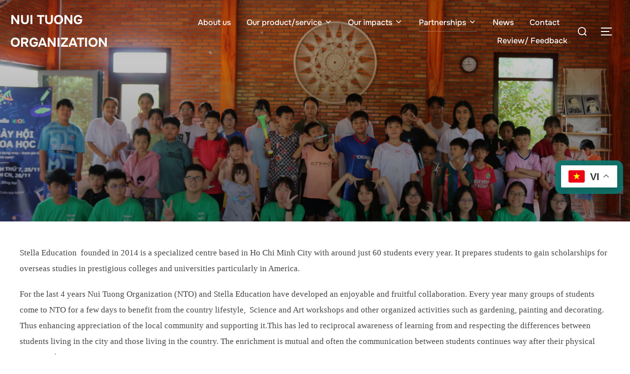

--- FILE ---
content_type: text/html; charset=UTF-8
request_url: https://nuituong.com/stella-education/
body_size: 17786
content:
<!DOCTYPE html>
<html lang="vi" class="no-js">
<head>
	<meta charset="UTF-8" />
	<meta name="viewport" content="width=device-width, initial-scale=1" />
	<script>(function(html){html.className = html.className.replace(/\bno-js\b/,'js')})(document.documentElement);</script>
<title>Stella Education &#8211; Nui Tuong Organization</title>
<meta name='robots' content='max-image-preview:large' />
<link rel='dns-prefetch' href='//use.fontawesome.com' />
<link rel="alternate" type="application/rss+xml" title="Dòng thông tin Nui Tuong Organization &raquo;" href="https://nuituong.com/feed/" />
<link rel="alternate" type="application/rss+xml" title="Nui Tuong Organization &raquo; Dòng bình luận" href="https://nuituong.com/comments/feed/" />
<link rel="alternate" title="oNhúng (JSON)" type="application/json+oembed" href="https://nuituong.com/wp-json/oembed/1.0/embed?url=https%3A%2F%2Fnuituong.com%2Fstella-education%2F" />
<link rel="alternate" title="oNhúng (XML)" type="text/xml+oembed" href="https://nuituong.com/wp-json/oembed/1.0/embed?url=https%3A%2F%2Fnuituong.com%2Fstella-education%2F&#038;format=xml" />
<style id='wp-img-auto-sizes-contain-inline-css'>
img:is([sizes=auto i],[sizes^="auto," i]){contain-intrinsic-size:3000px 1500px}
/*# sourceURL=wp-img-auto-sizes-contain-inline-css */
</style>
<style id='wp-emoji-styles-inline-css'>

	img.wp-smiley, img.emoji {
		display: inline !important;
		border: none !important;
		box-shadow: none !important;
		height: 1em !important;
		width: 1em !important;
		margin: 0 0.07em !important;
		vertical-align: -0.1em !important;
		background: none !important;
		padding: 0 !important;
	}
/*# sourceURL=wp-emoji-styles-inline-css */
</style>
<link rel='stylesheet' id='wp-block-library-css' href='https://nuituong.com/wp-includes/css/dist/block-library/style.min.css?ver=6.9' media='all' />
<style id='wp-block-library-theme-inline-css'>
.wp-block-audio :where(figcaption){color:#555;font-size:13px;text-align:center}.is-dark-theme .wp-block-audio :where(figcaption){color:#ffffffa6}.wp-block-audio{margin:0 0 1em}.wp-block-code{border:1px solid #ccc;border-radius:4px;font-family:Menlo,Consolas,monaco,monospace;padding:.8em 1em}.wp-block-embed :where(figcaption){color:#555;font-size:13px;text-align:center}.is-dark-theme .wp-block-embed :where(figcaption){color:#ffffffa6}.wp-block-embed{margin:0 0 1em}.blocks-gallery-caption{color:#555;font-size:13px;text-align:center}.is-dark-theme .blocks-gallery-caption{color:#ffffffa6}:root :where(.wp-block-image figcaption){color:#555;font-size:13px;text-align:center}.is-dark-theme :root :where(.wp-block-image figcaption){color:#ffffffa6}.wp-block-image{margin:0 0 1em}.wp-block-pullquote{border-bottom:4px solid;border-top:4px solid;color:currentColor;margin-bottom:1.75em}.wp-block-pullquote :where(cite),.wp-block-pullquote :where(footer),.wp-block-pullquote__citation{color:currentColor;font-size:.8125em;font-style:normal;text-transform:uppercase}.wp-block-quote{border-left:.25em solid;margin:0 0 1.75em;padding-left:1em}.wp-block-quote cite,.wp-block-quote footer{color:currentColor;font-size:.8125em;font-style:normal;position:relative}.wp-block-quote:where(.has-text-align-right){border-left:none;border-right:.25em solid;padding-left:0;padding-right:1em}.wp-block-quote:where(.has-text-align-center){border:none;padding-left:0}.wp-block-quote.is-large,.wp-block-quote.is-style-large,.wp-block-quote:where(.is-style-plain){border:none}.wp-block-search .wp-block-search__label{font-weight:700}.wp-block-search__button{border:1px solid #ccc;padding:.375em .625em}:where(.wp-block-group.has-background){padding:1.25em 2.375em}.wp-block-separator.has-css-opacity{opacity:.4}.wp-block-separator{border:none;border-bottom:2px solid;margin-left:auto;margin-right:auto}.wp-block-separator.has-alpha-channel-opacity{opacity:1}.wp-block-separator:not(.is-style-wide):not(.is-style-dots){width:100px}.wp-block-separator.has-background:not(.is-style-dots){border-bottom:none;height:1px}.wp-block-separator.has-background:not(.is-style-wide):not(.is-style-dots){height:2px}.wp-block-table{margin:0 0 1em}.wp-block-table td,.wp-block-table th{word-break:normal}.wp-block-table :where(figcaption){color:#555;font-size:13px;text-align:center}.is-dark-theme .wp-block-table :where(figcaption){color:#ffffffa6}.wp-block-video :where(figcaption){color:#555;font-size:13px;text-align:center}.is-dark-theme .wp-block-video :where(figcaption){color:#ffffffa6}.wp-block-video{margin:0 0 1em}:root :where(.wp-block-template-part.has-background){margin-bottom:0;margin-top:0;padding:1.25em 2.375em}
/*# sourceURL=/wp-includes/css/dist/block-library/theme.min.css */
</style>
<link rel='stylesheet' id='awsm-ead-public-css' href='https://nuituong.com/wp-content/plugins/embed-any-document/css/embed-public.min.css?ver=2.7.12' media='all' />
<style id='font-awesome-svg-styles-default-inline-css'>
.svg-inline--fa {
  display: inline-block;
  height: 1em;
  overflow: visible;
  vertical-align: -.125em;
}
/*# sourceURL=font-awesome-svg-styles-default-inline-css */
</style>
<link rel='stylesheet' id='font-awesome-svg-styles-css' href='https://nuituong.com/wp-content/uploads/font-awesome/v6.7.2/css/svg-with-js.css' media='all' />
<style id='font-awesome-svg-styles-inline-css'>
   .wp-block-font-awesome-icon svg::before,
   .wp-rich-text-font-awesome-icon svg::before {content: unset;}
/*# sourceURL=font-awesome-svg-styles-inline-css */
</style>
<style id='global-styles-inline-css'>
:root{--wp--preset--aspect-ratio--square: 1;--wp--preset--aspect-ratio--4-3: 4/3;--wp--preset--aspect-ratio--3-4: 3/4;--wp--preset--aspect-ratio--3-2: 3/2;--wp--preset--aspect-ratio--2-3: 2/3;--wp--preset--aspect-ratio--16-9: 16/9;--wp--preset--aspect-ratio--9-16: 9/16;--wp--preset--color--black: #000000;--wp--preset--color--cyan-bluish-gray: #abb8c3;--wp--preset--color--white: #ffffff;--wp--preset--color--pale-pink: #f78da7;--wp--preset--color--vivid-red: #cf2e2e;--wp--preset--color--luminous-vivid-orange: #ff6900;--wp--preset--color--luminous-vivid-amber: #fcb900;--wp--preset--color--light-green-cyan: #7bdcb5;--wp--preset--color--vivid-green-cyan: #00d084;--wp--preset--color--pale-cyan-blue: #8ed1fc;--wp--preset--color--vivid-cyan-blue: #0693e3;--wp--preset--color--vivid-purple: #9b51e0;--wp--preset--color--primary: #101010;--wp--preset--color--secondary: #0bb4aa;--wp--preset--color--header-footer: #101010;--wp--preset--color--tertiary: #6C6C77;--wp--preset--color--lightgrey: #D9D9D9;--wp--preset--color--foreground: #000;--wp--preset--color--background: #f9fafd;--wp--preset--color--light-background: #ffffff;--wp--preset--gradient--vivid-cyan-blue-to-vivid-purple: linear-gradient(135deg,rgb(6,147,227) 0%,rgb(155,81,224) 100%);--wp--preset--gradient--light-green-cyan-to-vivid-green-cyan: linear-gradient(135deg,rgb(122,220,180) 0%,rgb(0,208,130) 100%);--wp--preset--gradient--luminous-vivid-amber-to-luminous-vivid-orange: linear-gradient(135deg,rgb(252,185,0) 0%,rgb(255,105,0) 100%);--wp--preset--gradient--luminous-vivid-orange-to-vivid-red: linear-gradient(135deg,rgb(255,105,0) 0%,rgb(207,46,46) 100%);--wp--preset--gradient--very-light-gray-to-cyan-bluish-gray: linear-gradient(135deg,rgb(238,238,238) 0%,rgb(169,184,195) 100%);--wp--preset--gradient--cool-to-warm-spectrum: linear-gradient(135deg,rgb(74,234,220) 0%,rgb(151,120,209) 20%,rgb(207,42,186) 40%,rgb(238,44,130) 60%,rgb(251,105,98) 80%,rgb(254,248,76) 100%);--wp--preset--gradient--blush-light-purple: linear-gradient(135deg,rgb(255,206,236) 0%,rgb(152,150,240) 100%);--wp--preset--gradient--blush-bordeaux: linear-gradient(135deg,rgb(254,205,165) 0%,rgb(254,45,45) 50%,rgb(107,0,62) 100%);--wp--preset--gradient--luminous-dusk: linear-gradient(135deg,rgb(255,203,112) 0%,rgb(199,81,192) 50%,rgb(65,88,208) 100%);--wp--preset--gradient--pale-ocean: linear-gradient(135deg,rgb(255,245,203) 0%,rgb(182,227,212) 50%,rgb(51,167,181) 100%);--wp--preset--gradient--electric-grass: linear-gradient(135deg,rgb(202,248,128) 0%,rgb(113,206,126) 100%);--wp--preset--gradient--midnight: linear-gradient(135deg,rgb(2,3,129) 0%,rgb(40,116,252) 100%);--wp--preset--gradient--black-primary: linear-gradient(180deg, var(--wp--preset--color--secondary) 0%, var(--wp--preset--color--secondary) 73%, var(--wp--preset--color--background) 73%, var(--wp--preset--color--background) 100%);--wp--preset--gradient--black-secondary: linear-gradient(135deg,rgba(0,0,0,1) 50%,var(--wp--preset--color--tertiary) 100%);--wp--preset--font-size--small: clamp(14px, 0.875rem + ((1vw - 3.2px) * 0.177), 16px);--wp--preset--font-size--medium: clamp(16px, 1rem + ((1vw - 3.2px) * 0.354), 20px);--wp--preset--font-size--large: clamp(22px, 1.375rem + ((1vw - 3.2px) * 1.239), 36px);--wp--preset--font-size--x-large: clamp(30px, 1.875rem + ((1vw - 3.2px) * 1.77), 50px);--wp--preset--font-size--x-small: clamp(14px, 0.875rem + ((1vw - 3.2px) * 1), 14px);--wp--preset--font-size--max-36: clamp(24px, 1.5rem + ((1vw - 3.2px) * 1.062), 36px);--wp--preset--font-size--max-48: clamp(26px, 1.625rem + ((1vw - 3.2px) * 1.947), 48px);--wp--preset--font-size--max-60: clamp(30px, 1.875rem + ((1vw - 3.2px) * 2.655), 60px);--wp--preset--font-size--max-72: clamp(38px, 2.375rem + ((1vw - 3.2px) * 3.009), 72px);--wp--preset--spacing--20: 0.44rem;--wp--preset--spacing--30: 0.67rem;--wp--preset--spacing--40: 1rem;--wp--preset--spacing--50: 1.5rem;--wp--preset--spacing--60: 2.25rem;--wp--preset--spacing--70: 3.38rem;--wp--preset--spacing--80: 5.06rem;--wp--preset--spacing--x-small: 20px;--wp--preset--spacing--small: 40px;--wp--preset--spacing--medium: 60px;--wp--preset--spacing--large: 80px;--wp--preset--spacing--x-large: 100px;--wp--preset--shadow--natural: 6px 6px 9px rgba(0, 0, 0, 0.2);--wp--preset--shadow--deep: 12px 12px 50px rgba(0, 0, 0, 0.4);--wp--preset--shadow--sharp: 6px 6px 0px rgba(0, 0, 0, 0.2);--wp--preset--shadow--outlined: 6px 6px 0px -3px rgb(255, 255, 255), 6px 6px rgb(0, 0, 0);--wp--preset--shadow--crisp: 6px 6px 0px rgb(0, 0, 0);--wp--custom--font-weight--black: 900;--wp--custom--font-weight--bold: 700;--wp--custom--font-weight--extra-bold: 800;--wp--custom--font-weight--light: 300;--wp--custom--font-weight--medium: 500;--wp--custom--font-weight--regular: 400;--wp--custom--font-weight--semi-bold: 600;--wp--custom--line-height--body: 1.75;--wp--custom--line-height--heading: 1.1;--wp--custom--line-height--medium: 1.5;--wp--custom--line-height--one: 1;--wp--custom--spacing--outer: 30px;}:root { --wp--style--global--content-size: 1200px;--wp--style--global--wide-size: 1450px; }:where(body) { margin: 0; }.wp-site-blocks { padding-top: var(--wp--style--root--padding-top); padding-bottom: var(--wp--style--root--padding-bottom); }.has-global-padding { padding-right: var(--wp--style--root--padding-right); padding-left: var(--wp--style--root--padding-left); }.has-global-padding > .alignfull { margin-right: calc(var(--wp--style--root--padding-right) * -1); margin-left: calc(var(--wp--style--root--padding-left) * -1); }.has-global-padding :where(:not(.alignfull.is-layout-flow) > .has-global-padding:not(.wp-block-block, .alignfull)) { padding-right: 0; padding-left: 0; }.has-global-padding :where(:not(.alignfull.is-layout-flow) > .has-global-padding:not(.wp-block-block, .alignfull)) > .alignfull { margin-left: 0; margin-right: 0; }.wp-site-blocks > .alignleft { float: left; margin-right: 2em; }.wp-site-blocks > .alignright { float: right; margin-left: 2em; }.wp-site-blocks > .aligncenter { justify-content: center; margin-left: auto; margin-right: auto; }:where(.wp-site-blocks) > * { margin-block-start: 20px; margin-block-end: 0; }:where(.wp-site-blocks) > :first-child { margin-block-start: 0; }:where(.wp-site-blocks) > :last-child { margin-block-end: 0; }:root { --wp--style--block-gap: 20px; }:root :where(.is-layout-flow) > :first-child{margin-block-start: 0;}:root :where(.is-layout-flow) > :last-child{margin-block-end: 0;}:root :where(.is-layout-flow) > *{margin-block-start: 20px;margin-block-end: 0;}:root :where(.is-layout-constrained) > :first-child{margin-block-start: 0;}:root :where(.is-layout-constrained) > :last-child{margin-block-end: 0;}:root :where(.is-layout-constrained) > *{margin-block-start: 20px;margin-block-end: 0;}:root :where(.is-layout-flex){gap: 20px;}:root :where(.is-layout-grid){gap: 20px;}.is-layout-flow > .alignleft{float: left;margin-inline-start: 0;margin-inline-end: 2em;}.is-layout-flow > .alignright{float: right;margin-inline-start: 2em;margin-inline-end: 0;}.is-layout-flow > .aligncenter{margin-left: auto !important;margin-right: auto !important;}.is-layout-constrained > .alignleft{float: left;margin-inline-start: 0;margin-inline-end: 2em;}.is-layout-constrained > .alignright{float: right;margin-inline-start: 2em;margin-inline-end: 0;}.is-layout-constrained > .aligncenter{margin-left: auto !important;margin-right: auto !important;}.is-layout-constrained > :where(:not(.alignleft):not(.alignright):not(.alignfull)){max-width: var(--wp--style--global--content-size);margin-left: auto !important;margin-right: auto !important;}.is-layout-constrained > .alignwide{max-width: var(--wp--style--global--wide-size);}body .is-layout-flex{display: flex;}.is-layout-flex{flex-wrap: wrap;align-items: center;}.is-layout-flex > :is(*, div){margin: 0;}body .is-layout-grid{display: grid;}.is-layout-grid > :is(*, div){margin: 0;}body{font-size: var(--wp--preset--font-size--small);font-weight: var(--wp--custom--font-weight--regular);line-height: var(--wp--custom--line-height--body);--wp--style--root--padding-top: 0px;--wp--style--root--padding-right: 0px;--wp--style--root--padding-bottom: 0px;--wp--style--root--padding-left: 0px;}a:where(:not(.wp-element-button)){color: var(--wp--preset--color--primary);text-decoration: underline;}:root :where(.wp-element-button, .wp-block-button__link){background-color: #32373c;border-radius: 0;border-width: 0;color: #fff;font-family: inherit;font-size: inherit;font-style: inherit;font-weight: inherit;letter-spacing: inherit;line-height: inherit;padding-top: 10px;padding-right: 25px;padding-bottom: 10px;padding-left: 25px;text-decoration: none;text-transform: inherit;}.has-black-color{color: var(--wp--preset--color--black) !important;}.has-cyan-bluish-gray-color{color: var(--wp--preset--color--cyan-bluish-gray) !important;}.has-white-color{color: var(--wp--preset--color--white) !important;}.has-pale-pink-color{color: var(--wp--preset--color--pale-pink) !important;}.has-vivid-red-color{color: var(--wp--preset--color--vivid-red) !important;}.has-luminous-vivid-orange-color{color: var(--wp--preset--color--luminous-vivid-orange) !important;}.has-luminous-vivid-amber-color{color: var(--wp--preset--color--luminous-vivid-amber) !important;}.has-light-green-cyan-color{color: var(--wp--preset--color--light-green-cyan) !important;}.has-vivid-green-cyan-color{color: var(--wp--preset--color--vivid-green-cyan) !important;}.has-pale-cyan-blue-color{color: var(--wp--preset--color--pale-cyan-blue) !important;}.has-vivid-cyan-blue-color{color: var(--wp--preset--color--vivid-cyan-blue) !important;}.has-vivid-purple-color{color: var(--wp--preset--color--vivid-purple) !important;}.has-primary-color{color: var(--wp--preset--color--primary) !important;}.has-secondary-color{color: var(--wp--preset--color--secondary) !important;}.has-header-footer-color{color: var(--wp--preset--color--header-footer) !important;}.has-tertiary-color{color: var(--wp--preset--color--tertiary) !important;}.has-lightgrey-color{color: var(--wp--preset--color--lightgrey) !important;}.has-foreground-color{color: var(--wp--preset--color--foreground) !important;}.has-background-color{color: var(--wp--preset--color--background) !important;}.has-light-background-color{color: var(--wp--preset--color--light-background) !important;}.has-black-background-color{background-color: var(--wp--preset--color--black) !important;}.has-cyan-bluish-gray-background-color{background-color: var(--wp--preset--color--cyan-bluish-gray) !important;}.has-white-background-color{background-color: var(--wp--preset--color--white) !important;}.has-pale-pink-background-color{background-color: var(--wp--preset--color--pale-pink) !important;}.has-vivid-red-background-color{background-color: var(--wp--preset--color--vivid-red) !important;}.has-luminous-vivid-orange-background-color{background-color: var(--wp--preset--color--luminous-vivid-orange) !important;}.has-luminous-vivid-amber-background-color{background-color: var(--wp--preset--color--luminous-vivid-amber) !important;}.has-light-green-cyan-background-color{background-color: var(--wp--preset--color--light-green-cyan) !important;}.has-vivid-green-cyan-background-color{background-color: var(--wp--preset--color--vivid-green-cyan) !important;}.has-pale-cyan-blue-background-color{background-color: var(--wp--preset--color--pale-cyan-blue) !important;}.has-vivid-cyan-blue-background-color{background-color: var(--wp--preset--color--vivid-cyan-blue) !important;}.has-vivid-purple-background-color{background-color: var(--wp--preset--color--vivid-purple) !important;}.has-primary-background-color{background-color: var(--wp--preset--color--primary) !important;}.has-secondary-background-color{background-color: var(--wp--preset--color--secondary) !important;}.has-header-footer-background-color{background-color: var(--wp--preset--color--header-footer) !important;}.has-tertiary-background-color{background-color: var(--wp--preset--color--tertiary) !important;}.has-lightgrey-background-color{background-color: var(--wp--preset--color--lightgrey) !important;}.has-foreground-background-color{background-color: var(--wp--preset--color--foreground) !important;}.has-background-background-color{background-color: var(--wp--preset--color--background) !important;}.has-light-background-background-color{background-color: var(--wp--preset--color--light-background) !important;}.has-black-border-color{border-color: var(--wp--preset--color--black) !important;}.has-cyan-bluish-gray-border-color{border-color: var(--wp--preset--color--cyan-bluish-gray) !important;}.has-white-border-color{border-color: var(--wp--preset--color--white) !important;}.has-pale-pink-border-color{border-color: var(--wp--preset--color--pale-pink) !important;}.has-vivid-red-border-color{border-color: var(--wp--preset--color--vivid-red) !important;}.has-luminous-vivid-orange-border-color{border-color: var(--wp--preset--color--luminous-vivid-orange) !important;}.has-luminous-vivid-amber-border-color{border-color: var(--wp--preset--color--luminous-vivid-amber) !important;}.has-light-green-cyan-border-color{border-color: var(--wp--preset--color--light-green-cyan) !important;}.has-vivid-green-cyan-border-color{border-color: var(--wp--preset--color--vivid-green-cyan) !important;}.has-pale-cyan-blue-border-color{border-color: var(--wp--preset--color--pale-cyan-blue) !important;}.has-vivid-cyan-blue-border-color{border-color: var(--wp--preset--color--vivid-cyan-blue) !important;}.has-vivid-purple-border-color{border-color: var(--wp--preset--color--vivid-purple) !important;}.has-primary-border-color{border-color: var(--wp--preset--color--primary) !important;}.has-secondary-border-color{border-color: var(--wp--preset--color--secondary) !important;}.has-header-footer-border-color{border-color: var(--wp--preset--color--header-footer) !important;}.has-tertiary-border-color{border-color: var(--wp--preset--color--tertiary) !important;}.has-lightgrey-border-color{border-color: var(--wp--preset--color--lightgrey) !important;}.has-foreground-border-color{border-color: var(--wp--preset--color--foreground) !important;}.has-background-border-color{border-color: var(--wp--preset--color--background) !important;}.has-light-background-border-color{border-color: var(--wp--preset--color--light-background) !important;}.has-vivid-cyan-blue-to-vivid-purple-gradient-background{background: var(--wp--preset--gradient--vivid-cyan-blue-to-vivid-purple) !important;}.has-light-green-cyan-to-vivid-green-cyan-gradient-background{background: var(--wp--preset--gradient--light-green-cyan-to-vivid-green-cyan) !important;}.has-luminous-vivid-amber-to-luminous-vivid-orange-gradient-background{background: var(--wp--preset--gradient--luminous-vivid-amber-to-luminous-vivid-orange) !important;}.has-luminous-vivid-orange-to-vivid-red-gradient-background{background: var(--wp--preset--gradient--luminous-vivid-orange-to-vivid-red) !important;}.has-very-light-gray-to-cyan-bluish-gray-gradient-background{background: var(--wp--preset--gradient--very-light-gray-to-cyan-bluish-gray) !important;}.has-cool-to-warm-spectrum-gradient-background{background: var(--wp--preset--gradient--cool-to-warm-spectrum) !important;}.has-blush-light-purple-gradient-background{background: var(--wp--preset--gradient--blush-light-purple) !important;}.has-blush-bordeaux-gradient-background{background: var(--wp--preset--gradient--blush-bordeaux) !important;}.has-luminous-dusk-gradient-background{background: var(--wp--preset--gradient--luminous-dusk) !important;}.has-pale-ocean-gradient-background{background: var(--wp--preset--gradient--pale-ocean) !important;}.has-electric-grass-gradient-background{background: var(--wp--preset--gradient--electric-grass) !important;}.has-midnight-gradient-background{background: var(--wp--preset--gradient--midnight) !important;}.has-black-primary-gradient-background{background: var(--wp--preset--gradient--black-primary) !important;}.has-black-secondary-gradient-background{background: var(--wp--preset--gradient--black-secondary) !important;}.has-small-font-size{font-size: var(--wp--preset--font-size--small) !important;}.has-medium-font-size{font-size: var(--wp--preset--font-size--medium) !important;}.has-large-font-size{font-size: var(--wp--preset--font-size--large) !important;}.has-x-large-font-size{font-size: var(--wp--preset--font-size--x-large) !important;}.has-x-small-font-size{font-size: var(--wp--preset--font-size--x-small) !important;}.has-max-36-font-size{font-size: var(--wp--preset--font-size--max-36) !important;}.has-max-48-font-size{font-size: var(--wp--preset--font-size--max-48) !important;}.has-max-60-font-size{font-size: var(--wp--preset--font-size--max-60) !important;}.has-max-72-font-size{font-size: var(--wp--preset--font-size--max-72) !important;}
:root :where(.wp-block-button .wp-block-button__link){background-color: var(--wp--preset--color--primary);}
:root :where(.wp-block-columns){border-radius: 4px;border-width: 0;margin-bottom: 0px;}
:root :where(.wp-block-pullquote){font-size: clamp(0.984em, 0.984rem + ((1vw - 0.2em) * 0.731), 1.5em);line-height: 1.6;}
:root :where(.wp-block-buttons-is-layout-flow) > :first-child{margin-block-start: 0;}:root :where(.wp-block-buttons-is-layout-flow) > :last-child{margin-block-end: 0;}:root :where(.wp-block-buttons-is-layout-flow) > *{margin-block-start: 10px;margin-block-end: 0;}:root :where(.wp-block-buttons-is-layout-constrained) > :first-child{margin-block-start: 0;}:root :where(.wp-block-buttons-is-layout-constrained) > :last-child{margin-block-end: 0;}:root :where(.wp-block-buttons-is-layout-constrained) > *{margin-block-start: 10px;margin-block-end: 0;}:root :where(.wp-block-buttons-is-layout-flex){gap: 10px;}:root :where(.wp-block-buttons-is-layout-grid){gap: 10px;}
:root :where(.wp-block-column){border-radius: 4px;border-width: 0;margin-bottom: 0px;}
:root :where(.wp-block-cover){padding-top: 30px;padding-right: 30px;padding-bottom: 30px;padding-left: 30px;}
:root :where(.wp-block-group){padding: 0px;}
:root :where(.wp-block-spacer){margin-top: 0 !important;}
/*# sourceURL=global-styles-inline-css */
</style>
<link rel='stylesheet' id='contact-form-7-css' href='https://nuituong.com/wp-content/plugins/contact-form-7/includes/css/styles.css?ver=6.1.4' media='all' />
<link rel='stylesheet' id='inspiro-google-fonts-css' href='https://nuituong.com/wp-content/fonts/52a56d3775a0940c0cbb89803dc894d8.css?ver=2.1.6' media='all' />
<link rel='stylesheet' id='inspiro-style-css' href='https://nuituong.com/wp-content/themes/inspiro/assets/css/minified/style.min.css?ver=2.1.6' media='all' />
<style id='inspiro-style-inline-css'>
body, button, input, select, textarea {
font-family: "Times New Roman", Times, serif;
font-weight: 400;
}
@media screen and (min-width: 782px) {
body, button, input, select, textarea {
font-size: 17px;
line-height: 1;
} }
body:not(.wp-custom-logo) a.custom-logo-text {
font-family: 'Onest', sans-serif;
font-weight: 700;
text-transform: uppercase;
}
@media screen and (min-width: 782px) {
body:not(.wp-custom-logo) a.custom-logo-text {
font-size: 26px;
line-height: 1.8;
} }
h1, h2, h3, h4, h5, h6, .home.blog .entry-title, .page .entry-title, .page-title, #comments>h3, #respond>h3, .wp-block-button a, .entry-footer {
font-family: 'Onest', sans-serif;
font-weight: 600;
line-height: 1.4;
}
.home.blog .entry-title, .single .entry-title, .single .entry-cover-image .entry-header .entry-title {
font-size: 24px;
font-weight: 600;
line-height: 1.4;
}
@media screen and (min-width: 641px) and (max-width: 1024px) {
.home.blog .entry-title, .single .entry-title, .single .entry-cover-image .entry-header .entry-title {
font-size: 32px;
} }
@media screen and (min-width: 1025px) {
.home.blog .entry-title, .single .entry-title, .single .entry-cover-image .entry-header .entry-title {
font-size: 45px;
} }
.page .entry-title, .page-title, .page .entry-cover-image .entry-header .entry-title {
font-size: 24px;
font-weight: 600;
line-height: 1.4;
text-align: left;
}
@media screen and (min-width: 641px) and (max-width: 1024px) {
.page .entry-title, .page-title, .page .entry-cover-image .entry-header .entry-title {
font-size: 32px;
} }
@media screen and (min-width: 1025px) {
.page .entry-title, .page-title, .page .entry-cover-image .entry-header .entry-title {
font-size: 45px;
} }
.entry-content h1, .widget-area h1, h1:not(.entry-title):not(.page-title):not(.site-title) {
font-size: 24px;
font-weight: 600;
line-height: 1.4;
}
@media screen and (min-width: 641px) and (max-width: 1024px) {
.entry-content h1, .widget-area h1, h1:not(.entry-title):not(.page-title):not(.site-title) {
font-size: 32px;
} }
@media screen and (min-width: 1025px) {
.entry-content h1, .widget-area h1, h1:not(.entry-title):not(.page-title):not(.site-title) {
font-size: 45px;
} }
.entry-content h2, .page-content h2, .comment-content h2 {
font-size: 30px;
font-weight: 600;
line-height: 1.4;
}
.entry-content h3, .page-content h3, .comment-content h3 {
font-size: 24px;
font-weight: 600;
line-height: 1.4;
}
.entry-content h4, .page-content h4, .comment-content h4 {
font-size: 16px;
font-weight: 600;
line-height: 1.4;
}
.entry-content h5, .page-content h5, .comment-content h5 {
font-size: 14px;
font-weight: 600;
line-height: 1.4;
}
.entry-content h6, .page-content h6, .comment-content h6 {
font-size: 13px;
font-weight: 600;
line-height: 1.4;
}
.site-title {
font-family: 'Inter', sans-serif;
font-weight: 700;
line-height: 1.25;
}
@media screen and (min-width: 782px) {
.site-title {
font-size: 80px;
} }
.site-description {
font-family: 'Inter', sans-serif;
line-height: 1.8;
}
@media screen and (min-width: 782px) {
.site-description {
font-size: 20px;
} }
.custom-header-button {
font-family: 'Inter', sans-serif;
line-height: 1.8;
}
@media screen and (min-width: 782px) {
.custom-header-button {
font-size: 16px;
} }
.navbar-nav a {
font-family: 'Onest', sans-serif;
font-weight: 500;
line-height: 1.8;
}
@media screen and (min-width: 782px) {
.navbar-nav a {
font-size: 16px;
} }
@media screen and (max-width: 64em) {
.navbar-nav li a {
font-family: 'Onest', sans-serif;
font-size: 16px;
font-weight: 600;
text-transform: uppercase;
line-height: 1.8;
} }


		:root {
			--container-width: 1200px;
			--container-width-narrow: 950px;
			--container-padding: 30px;
		}
		
		/* Dynamic responsive padding media queries */
		@media (max-width: 1260px) {
			.wrap,
			.inner-wrap,
			.page .entry-content,
			.page:not(.inspiro-front-page) .entry-footer,
			.single .entry-wrapper,
			.single.has-sidebar.page-layout-sidebar-right .entry-header .inner-wrap,
			.wp-block-group > .wp-block-group__inner-container {
				padding-left: 30px;
				padding-right: 30px;
			}
		}
		
		@media (max-width: 1010px) {
			.single .entry-header .inner-wrap,
			.single .entry-content,
			.single .entry-footer,
			#comments {
				padding-left: 30px;
				padding-right: 30px;
			}
		}
		
/*# sourceURL=inspiro-style-inline-css */
</style>
<link rel='stylesheet' id='font-awesome-official-css' href='https://use.fontawesome.com/releases/v6.7.2/css/all.css' media='all' integrity="sha384-nRgPTkuX86pH8yjPJUAFuASXQSSl2/bBUiNV47vSYpKFxHJhbcrGnmlYpYJMeD7a" crossorigin="anonymous" />
<link rel='stylesheet' id='wpr-text-animations-css-css' href='https://nuituong.com/wp-content/plugins/royal-elementor-addons/assets/css/lib/animations/text-animations.min.css?ver=1.7.1041' media='all' />
<link rel='stylesheet' id='wpr-addons-css-css' href='https://nuituong.com/wp-content/plugins/royal-elementor-addons/assets/css/frontend.min.css?ver=1.7.1041' media='all' />
<link rel='stylesheet' id='font-awesome-5-all-css' href='https://nuituong.com/wp-content/plugins/elementor/assets/lib/font-awesome/css/all.min.css?ver=1.7.1041' media='all' />
<link rel='stylesheet' id='font-awesome-official-v4shim-css' href='https://use.fontawesome.com/releases/v6.7.2/css/v4-shims.css' media='all' integrity="sha384-npPMK6zwqNmU3qyCCxEcWJkLBNYxEFM1nGgSoAWuCCXqVVz0cvwKEMfyTNkOxM2N" crossorigin="anonymous" />
<script data-cfasync="false" src="https://nuituong.com/wp-includes/js/jquery/jquery.min.js?ver=3.7.1" id="jquery-core-js"></script>
<script data-cfasync="false" src="https://nuituong.com/wp-includes/js/jquery/jquery-migrate.min.js?ver=3.4.1" id="jquery-migrate-js"></script>
<link rel="https://api.w.org/" href="https://nuituong.com/wp-json/" /><link rel="alternate" title="JSON" type="application/json" href="https://nuituong.com/wp-json/wp/v2/pages/2700" /><link rel="EditURI" type="application/rsd+xml" title="RSD" href="https://nuituong.com/xmlrpc.php?rsd" />
<meta name="generator" content="WordPress 6.9" />
<link rel="canonical" href="https://nuituong.com/stella-education/" />
<link rel='shortlink' href='https://nuituong.com/?p=2700' />
<meta name="generator" content="Redux 4.5.10" />			<style type="text/css" id="custom-theme-colors" data-hex="#0bb4aa" data-palette="default" data-scheme="light">
				
/**
 * Inspiro Lite: Palette Color Scheme
 */

:root {
    --inspiro-primary-color: #0bb4aa;
    --inspiro-secondary-color: #5ec5bd;
    --inspiro-tertiary-color: #37746F;
    --inspiro-accent-color: #0bb4aa;
}

body {
    --wp--preset--color--secondary: #0bb4aa;
}
			</style>
			<meta name="generator" content="Elementor 3.34.1; features: additional_custom_breakpoints; settings: css_print_method-external, google_font-enabled, font_display-swap">
			<style>
				.e-con.e-parent:nth-of-type(n+4):not(.e-lazyloaded):not(.e-no-lazyload),
				.e-con.e-parent:nth-of-type(n+4):not(.e-lazyloaded):not(.e-no-lazyload) * {
					background-image: none !important;
				}
				@media screen and (max-height: 1024px) {
					.e-con.e-parent:nth-of-type(n+3):not(.e-lazyloaded):not(.e-no-lazyload),
					.e-con.e-parent:nth-of-type(n+3):not(.e-lazyloaded):not(.e-no-lazyload) * {
						background-image: none !important;
					}
				}
				@media screen and (max-height: 640px) {
					.e-con.e-parent:nth-of-type(n+2):not(.e-lazyloaded):not(.e-no-lazyload),
					.e-con.e-parent:nth-of-type(n+2):not(.e-lazyloaded):not(.e-no-lazyload) * {
						background-image: none !important;
					}
				}
			</style>
			<noscript><style>.lazyload[data-src]{display:none !important;}</style></noscript><style>.lazyload{background-image:none !important;}.lazyload:before{background-image:none !important;}</style>		<style id="inspiro-custom-header-styles">
						.site-title,
			.site-description {
				position: absolute;
				clip: rect(1px, 1px, 1px, 1px);
			}

			
						.custom-header-button {
				color: #ffffff;
				border-color: #ffffff;
			}

			
						.custom-header-button:hover {
				color: #ffffff;
			}

			
			
			
						.navbar {
				background-color: #0bb4aa;
			}

			
						.headroom--not-top .navbar,
			.has-header-image.home.blog .headroom--not-top .navbar,
			.has-header-image.inspiro-front-page .headroom--not-top .navbar,
			.has-header-video.home.blog .headroom--not-top .navbar,
			.has-header-video.inspiro-front-page .headroom--not-top .navbar {
				background-color: rgba(0,0,0,0.71);
			}

			
			
            
            
			
			
						a.custom-logo-text:hover {
				color: #ffffff;
			}

			
			

			/* hero section */
						#scroll-to-content:before {
				border-color: #fff;
			}

			
						.has-header-image .custom-header-media:before {
				background-image: linear-gradient(to bottom,
				rgba(0, 0, 0, 0.3) 0%,
				rgba(0, 0, 0, 0.5) 100%);

				/*background-image: linear-gradient(to bottom, rgba(0, 0, 0, .7) 0%, rgba(0, 0, 0, 0.5) 100%)*/
			}


			

			/* content */
			
			
			

			/* sidebar */
			
			
			
			

			/* footer */
			
			
			

			/* general */
			
			
			
			
			
			
			
			
			
			
					</style>
		<meta name="generator" content="Powered by Slider Revolution 6.6.10 - responsive, Mobile-Friendly Slider Plugin for WordPress with comfortable drag and drop interface." />
<link rel="icon" href="https://nuituong.com/wp-content/uploads/2025/12/cropped-Anh-chup-man-hinh-2025-12-08-134011-32x32.png" sizes="32x32" />
<link rel="icon" href="https://nuituong.com/wp-content/uploads/2025/12/cropped-Anh-chup-man-hinh-2025-12-08-134011-192x192.png" sizes="192x192" />
<link rel="apple-touch-icon" href="https://nuituong.com/wp-content/uploads/2025/12/cropped-Anh-chup-man-hinh-2025-12-08-134011-180x180.png" />
<meta name="msapplication-TileImage" content="https://nuituong.com/wp-content/uploads/2025/12/cropped-Anh-chup-man-hinh-2025-12-08-134011-270x270.png" />
<script>function setREVStartSize(e){
			//window.requestAnimationFrame(function() {
				window.RSIW = window.RSIW===undefined ? window.innerWidth : window.RSIW;
				window.RSIH = window.RSIH===undefined ? window.innerHeight : window.RSIH;
				try {
					var pw = document.getElementById(e.c).parentNode.offsetWidth,
						newh;
					pw = pw===0 || isNaN(pw) || (e.l=="fullwidth" || e.layout=="fullwidth") ? window.RSIW : pw;
					e.tabw = e.tabw===undefined ? 0 : parseInt(e.tabw);
					e.thumbw = e.thumbw===undefined ? 0 : parseInt(e.thumbw);
					e.tabh = e.tabh===undefined ? 0 : parseInt(e.tabh);
					e.thumbh = e.thumbh===undefined ? 0 : parseInt(e.thumbh);
					e.tabhide = e.tabhide===undefined ? 0 : parseInt(e.tabhide);
					e.thumbhide = e.thumbhide===undefined ? 0 : parseInt(e.thumbhide);
					e.mh = e.mh===undefined || e.mh=="" || e.mh==="auto" ? 0 : parseInt(e.mh,0);
					if(e.layout==="fullscreen" || e.l==="fullscreen")
						newh = Math.max(e.mh,window.RSIH);
					else{
						e.gw = Array.isArray(e.gw) ? e.gw : [e.gw];
						for (var i in e.rl) if (e.gw[i]===undefined || e.gw[i]===0) e.gw[i] = e.gw[i-1];
						e.gh = e.el===undefined || e.el==="" || (Array.isArray(e.el) && e.el.length==0)? e.gh : e.el;
						e.gh = Array.isArray(e.gh) ? e.gh : [e.gh];
						for (var i in e.rl) if (e.gh[i]===undefined || e.gh[i]===0) e.gh[i] = e.gh[i-1];
											
						var nl = new Array(e.rl.length),
							ix = 0,
							sl;
						e.tabw = e.tabhide>=pw ? 0 : e.tabw;
						e.thumbw = e.thumbhide>=pw ? 0 : e.thumbw;
						e.tabh = e.tabhide>=pw ? 0 : e.tabh;
						e.thumbh = e.thumbhide>=pw ? 0 : e.thumbh;
						for (var i in e.rl) nl[i] = e.rl[i]<window.RSIW ? 0 : e.rl[i];
						sl = nl[0];
						for (var i in nl) if (sl>nl[i] && nl[i]>0) { sl = nl[i]; ix=i;}
						var m = pw>(e.gw[ix]+e.tabw+e.thumbw) ? 1 : (pw-(e.tabw+e.thumbw)) / (e.gw[ix]);
						newh =  (e.gh[ix] * m) + (e.tabh + e.thumbh);
					}
					var el = document.getElementById(e.c);
					if (el!==null && el) el.style.height = newh+"px";
					el = document.getElementById(e.c+"_wrapper");
					if (el!==null && el) {
						el.style.height = newh+"px";
						el.style.display = "block";
					}
				} catch(e){
					console.log("Failure at Presize of Slider:" + e)
				}
			//});
		  };</script>
		<style id="wp-custom-css">
			@media only screen and (max-width: 767px) {
  .wp-custom-header img {
    display: none !important;
  }

  .custom-header-media {
    background-image: url('https://nuituong.com/wp-content/uploads/2025/09/z7051877572624_6d666c480266d3458adc48a5e897fe39.jpg') !important;
    background-size: cover !important;
    background-position: center center !important;
    background-repeat: no-repeat !important;
    height: 100vh !important;
  }
}
.grecaptcha-badge {
  display: none !important;
}
/* ====== Layout & Typography ====== */
.section-contacts { 
  max-width: 1100px; margin: 0 auto; padding: 24px 16px;
}
.section-contacts h2 {
  font-size: 28px; line-height: 1.25; margin: 0 0 12px; letter-spacing: 0.3px;
}
.section-contacts .grid {
  display: grid; gap: 28px;
  grid-template-columns: repeat(3, 1fr);
}
.section-contacts p, 
.section-contacts li, 
.section-contacts a { font-size: 16px; line-height: 1.6; }

@media (max-width: 900px) {
  .section-contacts .grid { grid-template-columns: 1fr; }
}

/* ====== Lists & links ====== */
.section-contacts ul { margin: 8px 0 0; padding-left: 20px; }
.section-contacts li { margin: 6px 0; }
.section-contacts a { color: #0a7; text-decoration: none; border-bottom: 1px solid transparent; }
.section-contacts a:hover { border-color: currentColor; }

/* ====== Contact lines ====== */
.contact-item { display: grid; grid-template-columns: 96px 1fr; gap: 8px; margin: 6px 0; }
.contact-item .label { font-weight: 600; color: #333; }
.contact-item .value { word-break: break-word; }

/* ====== "Book here" button ====== */
.book-cta {
  display: inline-block; padding: 10px 18px; border-radius: 999px;
  background: #0a7; color: #fff !important; font-weight: 600; text-decoration: none;
  box-shadow: 0 6px 18px rgba(0,0,0,.08);
}
.book-cta:hover { filter: brightness(0.95); }

/* ====== CF7 form base styling ====== */
.wpcf7 form .row { display: grid; gap: 16px; grid-template-columns: repeat(2, 1fr); }
.wpcf7 form .row-1, .wpcf7 form .row-2 { margin-bottom: 12px; }
.wpcf7 form .row-full { display: block; margin-top: 8px; }

@media (max-width: 780px) {
  .wpcf7 form .row { grid-template-columns: 1fr; }
}

.wpcf7 form label { display: block; font-weight: 600; margin: 6px 0; }
.wpcf7 form input[type="text"],
.wpcf7 form input[type="email"],
.wpcf7 form input[type="tel"],
.wpcf7 form input[type="date"],
.wpcf7 form input[type="number"],
.wpcf7 form textarea,
.wpcf7 form select {
  width: 100%; padding: 10px 12px; border-radius: 10px; border: 1px solid #d8dee4;
  outline: none; transition: box-shadow .15s ease, border-color .15s ease; background: #fff;
}
.wpcf7 form input:focus,
.wpcf7 form textarea:focus,
.wpcf7 form select:focus { border-color: #0a7; box-shadow: 0 0 0 3px rgba(0,170,119,.15); }

.wpcf7 form textarea { min-height: 110px; resize: vertical; }

.wpcf7 form .helper { font-size: 13px; color: #6b7280; margin-top: 4px; }

/* Room choice cards */
.room-options { display: grid; gap: 12px; }
.room-card { border: 1px solid #e5e7eb; border-radius: 12px; padding: 12px; }
.room-card .title { font-weight: 600; display: block; margin-bottom: 4px; }

/* Submit button */
.wpcf7 form input[type="submit"] {
  background: #0a7; color:#fff; border: 0; padding: 12px 22px; border-radius: 999px;
  font-weight: 700; cursor: pointer; margin-top: 6px;
  box-shadow: 0 10px 22px rgba(0,170,119,.25);
}
.wpcf7 form input[type="submit"]:hover { filter: brightness(.95); }

/* Reduce huge gap above the bus schedule image section */
.section-howto { max-width: 1100px; margin: 20px auto 0; padding: 0 16px; }
.entry-title, .post-title, h1.entry-title, h1.page-title {
    display: none !important;
}
.floating-lang{
  position: fixed;
  right: 14px;
  top: 50%;
  transform: translateY(-50%);
  z-index: 99999;

  background: rgba(15,118,110,.95);
  padding: 10px 12px;
  border-radius: 14px;
  box-shadow: 0 10px 25px rgba(0,0,0,.15);
}

/* Nếu nội dung shortcode có link */
.floating-lang a{
  color:#fff;
  text-decoration:none;
  font-weight:600;
}

/* Mobile: đẩy xuống góc dưới cho dễ bấm */
@media (max-width: 768px){
  .floating-lang{
    top: auto;
    bottom: 14px;
    transform: none;
  }
}



		</style>
		<style id="wpr_lightbox_styles">
				.lg-backdrop {
					background-color: rgba(0,0,0,0.6) !important;
				}
				.lg-toolbar,
				.lg-dropdown {
					background-color: rgba(0,0,0,0.8) !important;
				}
				.lg-dropdown:after {
					border-bottom-color: rgba(0,0,0,0.8) !important;
				}
				.lg-sub-html {
					background-color: rgba(0,0,0,0.8) !important;
				}
				.lg-thumb-outer,
				.lg-progress-bar {
					background-color: #444444 !important;
				}
				.lg-progress {
					background-color: #a90707 !important;
				}
				.lg-icon {
					color: #efefef !important;
					font-size: 20px !important;
				}
				.lg-icon.lg-toogle-thumb {
					font-size: 24px !important;
				}
				.lg-icon:hover,
				.lg-dropdown-text:hover {
					color: #ffffff !important;
				}
				.lg-sub-html,
				.lg-dropdown-text {
					color: #efefef !important;
					font-size: 14px !important;
				}
				#lg-counter {
					color: #efefef !important;
					font-size: 14px !important;
				}
				.lg-prev,
				.lg-next {
					font-size: 35px !important;
				}

				/* Defaults */
				.lg-icon {
				background-color: transparent !important;
				}

				#lg-counter {
				opacity: 0.9;
				}

				.lg-thumb-outer {
				padding: 0 10px;
				}

				.lg-thumb-item {
				border-radius: 0 !important;
				border: none !important;
				opacity: 0.5;
				}

				.lg-thumb-item.active {
					opacity: 1;
				}
	         </style>
</head>

<body data-rsssl=1 class="wp-singular page-template-default page page-id-2700 wp-embed-responsive wp-theme-inspiro ally-default has-header-image inspiro--with-page-nav post-display-content-excerpt title-tagline-hidden colors-light elementor-default elementor-kit-7">

<aside id="side-nav" class="side-nav" tabindex="-1">
	<div class="side-nav__scrollable-container">
		<div class="side-nav__wrap">
			<div class="side-nav__close-button">
				<button type="button" class="navbar-toggle">
					<span class="screen-reader-text">Toggle navigation</span>
					<span class="icon-bar"></span>
					<span class="icon-bar"></span>
					<span class="icon-bar"></span>
				</button>
			</div>
							<nav class="mobile-menu-wrapper" aria-label="Mobile Menu" role="navigation">
					<ul id="menu-menu-1" class="nav navbar-nav"><li id="menu-item-38051" class="menu-item menu-item-type-post_type menu-item-object-page menu-item-38051"><a href="https://nuituong.com/about-us-2/">About us</a></li>
<li id="menu-item-38083" class="menu-item menu-item-type-post_type menu-item-object-page menu-item-has-children menu-item-38083"><a href="https://nuituong.com/our-product-service/">Our product/service<svg class="svg-icon svg-icon-angle-down" aria-hidden="true" role="img" focusable="false" xmlns="https://www.w3.org/2000/svg" width="21" height="32" viewBox="0 0 21 32"><path d="M19.196 13.143q0 0.232-0.179 0.411l-8.321 8.321q-0.179 0.179-0.411 0.179t-0.411-0.179l-8.321-8.321q-0.179-0.179-0.179-0.411t0.179-0.411l0.893-0.893q0.179-0.179 0.411-0.179t0.411 0.179l7.018 7.018 7.018-7.018q0.179-0.179 0.411-0.179t0.411 0.179l0.893 0.893q0.179 0.179 0.179 0.411z"></path></svg></a>
<ul class="sub-menu">
	<li id="menu-item-38052" class="menu-item menu-item-type-post_type menu-item-object-page menu-item-38052"><a href="https://nuituong.com/accommodation-services/">Accommodation Services</a></li>
	<li id="menu-item-38082" class="menu-item menu-item-type-post_type menu-item-object-page menu-item-38082"><a href="https://nuituong.com/tour-and-activities/">Tour and Activities</a></li>
	<li id="menu-item-38081" class="menu-item menu-item-type-post_type menu-item-object-page menu-item-38081"><a href="https://nuituong.com/experiential-learning/">Experiential learning</a></li>
	<li id="menu-item-38080" class="menu-item menu-item-type-post_type menu-item-object-page menu-item-38080"><a href="https://nuituong.com/eco-life/">Eco-life</a></li>
</ul>
</li>
<li id="menu-item-38079" class="menu-item menu-item-type-post_type menu-item-object-page menu-item-has-children menu-item-38079"><a href="https://nuituong.com/our-impacts/">Our impacts<svg class="svg-icon svg-icon-angle-down" aria-hidden="true" role="img" focusable="false" xmlns="https://www.w3.org/2000/svg" width="21" height="32" viewBox="0 0 21 32"><path d="M19.196 13.143q0 0.232-0.179 0.411l-8.321 8.321q-0.179 0.179-0.411 0.179t-0.411-0.179l-8.321-8.321q-0.179-0.179-0.179-0.411t0.179-0.411l0.893-0.893q0.179-0.179 0.411-0.179t0.411 0.179l7.018 7.018 7.018-7.018q0.179-0.179 0.411-0.179t0.411 0.179l0.893 0.893q0.179 0.179 0.179 0.411z"></path></svg></a>
<ul class="sub-menu">
	<li id="menu-item-38078" class="menu-item menu-item-type-post_type menu-item-object-page menu-item-38078"><a href="https://nuituong.com/sgd-3/">SGD 3</a></li>
	<li id="menu-item-38077" class="menu-item menu-item-type-post_type menu-item-object-page menu-item-38077"><a href="https://nuituong.com/sdg-4/">SDG 4</a></li>
	<li id="menu-item-38076" class="menu-item menu-item-type-post_type menu-item-object-page menu-item-38076"><a href="https://nuituong.com/sdg-12/">SDG 12</a></li>
	<li id="menu-item-38075" class="menu-item menu-item-type-post_type menu-item-object-page menu-item-38075"><a href="https://nuituong.com/sdg-15/">SDG 15</a></li>
</ul>
</li>
<li id="menu-item-2802" class="menu-item menu-item-type-post_type menu-item-object-page current-menu-ancestor current-menu-parent current_page_parent current_page_ancestor menu-item-has-children menu-item-2802"><a href="https://nuituong.com/partnerships/">Partnerships<svg class="svg-icon svg-icon-angle-down" aria-hidden="true" role="img" focusable="false" xmlns="https://www.w3.org/2000/svg" width="21" height="32" viewBox="0 0 21 32"><path d="M19.196 13.143q0 0.232-0.179 0.411l-8.321 8.321q-0.179 0.179-0.411 0.179t-0.411-0.179l-8.321-8.321q-0.179-0.179-0.179-0.411t0.179-0.411l0.893-0.893q0.179-0.179 0.411-0.179t0.411 0.179l7.018 7.018 7.018-7.018q0.179-0.179 0.411-0.179t0.411 0.179l0.893 0.893q0.179 0.179 0.179 0.411z"></path></svg></a>
<ul class="sub-menu">
	<li id="menu-item-2800" class="menu-item menu-item-type-post_type menu-item-object-page menu-item-2800"><a href="https://nuituong.com/jnc-macrame/">JNC Macrame</a></li>
	<li id="menu-item-2806" class="menu-item menu-item-type-post_type menu-item-object-page menu-item-2806"><a href="https://nuituong.com/stone-hill-farm/">Stone Hill Farm</a></li>
	<li id="menu-item-2805" class="menu-item menu-item-type-post_type menu-item-object-page current-menu-item page_item page-item-2700 current_page_item menu-item-2805"><a href="https://nuituong.com/stella-education/" aria-current="page">Stella Education</a></li>
</ul>
</li>
<li id="menu-item-4504" class="menu-item menu-item-type-post_type menu-item-object-page menu-item-4504"><a href="https://nuituong.com/news/">News</a></li>
<li id="menu-item-2796" class="menu-item menu-item-type-post_type menu-item-object-page menu-item-2796"><a href="https://nuituong.com/contact-us/">Contact</a></li>
<li id="menu-item-38074" class="menu-item menu-item-type-post_type menu-item-object-page menu-item-38074"><a href="https://nuituong.com/review-feedback/">Review/ Feedback</a></li>
</ul>				</nav>
						<div id="categories-1" class="widget widget_categories"><h3 class="title">Danh mục</h3>
			<ul>
				<li class="cat-item-none">Không có danh mục</li>			</ul>

			<div class="clear"></div></div>		</div>
	</div>
</aside>
<div class="side-nav-overlay"></div>

<div id="page" class="site">
	<a class="skip-link screen-reader-text" href="#content">Skip to content</a>

	<header id="masthead" class="site-header" role="banner">
		<div id="site-navigation" class="navbar">
	<div class="header-inner inner-wrap wpz_layout_full wpz_menu_left">

		<div class="header-logo-wrapper">
			<a href="https://nuituong.com" title="Education - Villagestay - Agriculture" class="custom-logo-text">Nui Tuong Organization</a>		</div>

		<div class="header-navigation-wrapper">
                        <nav class="primary-menu-wrapper navbar-collapse collapse" aria-label="Top Horizontal Menu" role="navigation">
                <ul id="menu-menu-2" class="nav navbar-nav dropdown sf-menu"><li class="menu-item menu-item-type-post_type menu-item-object-page menu-item-38051"><a href="https://nuituong.com/about-us-2/">About us</a></li>
<li class="menu-item menu-item-type-post_type menu-item-object-page menu-item-has-children menu-item-38083"><a href="https://nuituong.com/our-product-service/">Our product/service<svg class="svg-icon svg-icon-angle-down" aria-hidden="true" role="img" focusable="false" xmlns="https://www.w3.org/2000/svg" width="21" height="32" viewBox="0 0 21 32"><path d="M19.196 13.143q0 0.232-0.179 0.411l-8.321 8.321q-0.179 0.179-0.411 0.179t-0.411-0.179l-8.321-8.321q-0.179-0.179-0.179-0.411t0.179-0.411l0.893-0.893q0.179-0.179 0.411-0.179t0.411 0.179l7.018 7.018 7.018-7.018q0.179-0.179 0.411-0.179t0.411 0.179l0.893 0.893q0.179 0.179 0.179 0.411z"></path></svg></a>
<ul class="sub-menu">
	<li class="menu-item menu-item-type-post_type menu-item-object-page menu-item-38052"><a href="https://nuituong.com/accommodation-services/">Accommodation Services</a></li>
	<li class="menu-item menu-item-type-post_type menu-item-object-page menu-item-38082"><a href="https://nuituong.com/tour-and-activities/">Tour and Activities</a></li>
	<li class="menu-item menu-item-type-post_type menu-item-object-page menu-item-38081"><a href="https://nuituong.com/experiential-learning/">Experiential learning</a></li>
	<li class="menu-item menu-item-type-post_type menu-item-object-page menu-item-38080"><a href="https://nuituong.com/eco-life/">Eco-life</a></li>
</ul>
</li>
<li class="menu-item menu-item-type-post_type menu-item-object-page menu-item-has-children menu-item-38079"><a href="https://nuituong.com/our-impacts/">Our impacts<svg class="svg-icon svg-icon-angle-down" aria-hidden="true" role="img" focusable="false" xmlns="https://www.w3.org/2000/svg" width="21" height="32" viewBox="0 0 21 32"><path d="M19.196 13.143q0 0.232-0.179 0.411l-8.321 8.321q-0.179 0.179-0.411 0.179t-0.411-0.179l-8.321-8.321q-0.179-0.179-0.179-0.411t0.179-0.411l0.893-0.893q0.179-0.179 0.411-0.179t0.411 0.179l7.018 7.018 7.018-7.018q0.179-0.179 0.411-0.179t0.411 0.179l0.893 0.893q0.179 0.179 0.179 0.411z"></path></svg></a>
<ul class="sub-menu">
	<li class="menu-item menu-item-type-post_type menu-item-object-page menu-item-38078"><a href="https://nuituong.com/sgd-3/">SGD 3</a></li>
	<li class="menu-item menu-item-type-post_type menu-item-object-page menu-item-38077"><a href="https://nuituong.com/sdg-4/">SDG 4</a></li>
	<li class="menu-item menu-item-type-post_type menu-item-object-page menu-item-38076"><a href="https://nuituong.com/sdg-12/">SDG 12</a></li>
	<li class="menu-item menu-item-type-post_type menu-item-object-page menu-item-38075"><a href="https://nuituong.com/sdg-15/">SDG 15</a></li>
</ul>
</li>
<li class="menu-item menu-item-type-post_type menu-item-object-page current-menu-ancestor current-menu-parent current_page_parent current_page_ancestor menu-item-has-children menu-item-2802"><a href="https://nuituong.com/partnerships/">Partnerships<svg class="svg-icon svg-icon-angle-down" aria-hidden="true" role="img" focusable="false" xmlns="https://www.w3.org/2000/svg" width="21" height="32" viewBox="0 0 21 32"><path d="M19.196 13.143q0 0.232-0.179 0.411l-8.321 8.321q-0.179 0.179-0.411 0.179t-0.411-0.179l-8.321-8.321q-0.179-0.179-0.179-0.411t0.179-0.411l0.893-0.893q0.179-0.179 0.411-0.179t0.411 0.179l7.018 7.018 7.018-7.018q0.179-0.179 0.411-0.179t0.411 0.179l0.893 0.893q0.179 0.179 0.179 0.411z"></path></svg></a>
<ul class="sub-menu">
	<li class="menu-item menu-item-type-post_type menu-item-object-page menu-item-2800"><a href="https://nuituong.com/jnc-macrame/">JNC Macrame</a></li>
	<li class="menu-item menu-item-type-post_type menu-item-object-page menu-item-2806"><a href="https://nuituong.com/stone-hill-farm/">Stone Hill Farm</a></li>
	<li class="menu-item menu-item-type-post_type menu-item-object-page current-menu-item page_item page-item-2700 current_page_item menu-item-2805"><a href="https://nuituong.com/stella-education/" aria-current="page">Stella Education</a></li>
</ul>
</li>
<li class="menu-item menu-item-type-post_type menu-item-object-page menu-item-4504"><a href="https://nuituong.com/news/">News</a></li>
<li class="menu-item menu-item-type-post_type menu-item-object-page menu-item-2796"><a href="https://nuituong.com/contact-us/">Contact</a></li>
<li class="menu-item menu-item-type-post_type menu-item-object-page menu-item-38074"><a href="https://nuituong.com/review-feedback/">Review/ Feedback</a></li>
</ul>            </nav>
                    </div>

		<div class="header-widgets-wrapper">
			
			<div id="sb-search" class="sb-search" style="display: block;">
				
<form method="get" id="searchform" action="https://nuituong.com/">
	<label for="search-form-input">
		<span class="screen-reader-text">Search for:</span>
		<input type="search" class="sb-search-input" placeholder="Type your keywords and hit Enter..." name="s" id="search-form-input" autocomplete="off" />
	</label>
	<button class="sb-search-button-open" aria-expanded="false">
		<span class="sb-icon-search">
			<svg class="svg-icon svg-icon-search" aria-hidden="true" role="img" focusable="false" xmlns="https://www.w3.org/2000/svg" width="23" height="23" viewBox="0 0 23 23"><path d="M38.710696,48.0601792 L43,52.3494831 L41.3494831,54 L37.0601792,49.710696 C35.2632422,51.1481185 32.9839107,52.0076499 30.5038249,52.0076499 C24.7027226,52.0076499 20,47.3049272 20,41.5038249 C20,35.7027226 24.7027226,31 30.5038249,31 C36.3049272,31 41.0076499,35.7027226 41.0076499,41.5038249 C41.0076499,43.9839107 40.1481185,46.2632422 38.710696,48.0601792 Z M36.3875844,47.1716785 C37.8030221,45.7026647 38.6734666,43.7048964 38.6734666,41.5038249 C38.6734666,36.9918565 35.0157934,33.3341833 30.5038249,33.3341833 C25.9918565,33.3341833 22.3341833,36.9918565 22.3341833,41.5038249 C22.3341833,46.0157934 25.9918565,49.6734666 30.5038249,49.6734666 C32.7048964,49.6734666 34.7026647,48.8030221 36.1716785,47.3875844 C36.2023931,47.347638 36.2360451,47.3092237 36.2726343,47.2726343 C36.3092237,47.2360451 36.347638,47.2023931 36.3875844,47.1716785 Z" transform="translate(-20 -31)" /></svg>		</span>
	</button>
	<button class="sb-search-button-close" aria-expanded="false">
		<span class="sb-icon-search">
			<svg class="svg-icon svg-icon-cross" aria-hidden="true" role="img" focusable="false" xmlns="https://www.w3.org/2000/svg" width="16" height="16" viewBox="0 0 16 16"><polygon fill="" fill-rule="evenodd" points="6.852 7.649 .399 1.195 1.445 .149 7.899 6.602 14.352 .149 15.399 1.195 8.945 7.649 15.399 14.102 14.352 15.149 7.899 8.695 1.445 15.149 .399 14.102" /></svg>		</span>
	</button>
</form>
			</div>

							<button type="button" class="navbar-toggle">
					<span class="screen-reader-text">Toggle sidebar &amp; navigation</span>
					<span class="icon-bar"></span>
					<span class="icon-bar"></span>
					<span class="icon-bar"></span>
				</button>
					</div>
	</div><!-- .inner-wrap -->
</div><!-- #site-navigation -->
	</header><!-- #masthead -->

    
	
	<div class="site-content-contain">
		<div id="content" class="site-content">


		<main id="main" class="site-main" role="main">

			
<article id="post-2700" class="post-2700 page type-page status-publish has-post-thumbnail hentry">

	<div class="entry-cover-image cover_fixed_height"><div class="single-featured-image-header"><img fetchpriority="high" width="2000" height="1333" src="[data-uri]" class="attachment-inspiro-featured-image size-inspiro-featured-image wp-post-image lazyload" alt="" decoding="async"   data-src="https://nuituong.com/wp-content/uploads/2024/03/IMG_9787-2000x1333.jpg" data-srcset="https://nuituong.com/wp-content/uploads/2024/03/IMG_9787-2000x1333.jpg 2000w, https://nuituong.com/wp-content/uploads/2024/03/IMG_9787-768x512.jpg 768w, https://nuituong.com/wp-content/uploads/2024/03/IMG_9787-1536x1024.jpg 1536w, https://nuituong.com/wp-content/uploads/2024/03/IMG_9787-2048x1365.jpg 2048w" data-sizes="auto" data-eio-rwidth="2000" data-eio-rheight="1333" /><noscript><img fetchpriority="high" width="2000" height="1333" src="https://nuituong.com/wp-content/uploads/2024/03/IMG_9787-2000x1333.jpg" class="attachment-inspiro-featured-image size-inspiro-featured-image wp-post-image" alt="" decoding="async" srcset="https://nuituong.com/wp-content/uploads/2024/03/IMG_9787-2000x1333.jpg 2000w, https://nuituong.com/wp-content/uploads/2024/03/IMG_9787-768x512.jpg 768w, https://nuituong.com/wp-content/uploads/2024/03/IMG_9787-1536x1024.jpg 1536w, https://nuituong.com/wp-content/uploads/2024/03/IMG_9787-2048x1365.jpg 2048w" sizes="100vw" data-eio="l" /></noscript></div><!-- .single-featured-image-header -->
	<header class="entry-header">

		<div class="inner-wrap"><h1 class="entry-title">Stella Education</h1></div><!-- .inner-wrap -->
	</header><!-- .entry-header -->

	</div><!-- .entry-cover-image -->
	<div class="entry-content">
		
<p>Stella Education&nbsp; founded in 2014 is a specialized centre based in Ho Chi Minh City with around just 60 students every year. It prepares students to gain scholarships for overseas studies in prestigious colleges and universities particularly in America.&nbsp;</p>



<p>For the last 4 years Nui Tuong Organization (NTO) and Stella Education have developed an enjoyable and fruitful collaboration. Every year many groups of students come to NTO for a few days to benefit from the country lifestyle,&nbsp; Science and Art workshops and other organized activities such as gardening, painting and decorating. Thus enhancing appreciation of the local community and supporting it.This has led to reciprocal awareness of learning from and respecting the differences between students living in the city and those living in the country. The enrichment is mutual and often the communication between students continues way after their physical time together is over.</p>



<div class="wp-block-columns is-layout-flex wp-container-core-columns-is-layout-28f84493 wp-block-columns-is-layout-flex">
<div class="wp-block-column is-layout-flow wp-block-column-is-layout-flow">
<figure class="wp-block-image size-full"><img decoding="async" width="2560" height="1707" src="[data-uri]" alt="" class="wp-image-2707 lazyload"   data-src="https://nuituong.com/wp-content/uploads/2024/03/IMG_9809-scaled.jpg" data-srcset="https://nuituong.com/wp-content/uploads/2024/03/IMG_9809-scaled.jpg 2560w, https://nuituong.com/wp-content/uploads/2024/03/IMG_9809-768x512.jpg 768w, https://nuituong.com/wp-content/uploads/2024/03/IMG_9809-1536x1024.jpg 1536w, https://nuituong.com/wp-content/uploads/2024/03/IMG_9809-2048x1365.jpg 2048w, https://nuituong.com/wp-content/uploads/2024/03/IMG_9809-2000x1333.jpg 2000w" data-sizes="auto" data-eio-rwidth="2560" data-eio-rheight="1707" /><noscript><img decoding="async" width="2560" height="1707" src="https://nuituong.com/wp-content/uploads/2024/03/IMG_9809-scaled.jpg" alt="" class="wp-image-2707" srcset="https://nuituong.com/wp-content/uploads/2024/03/IMG_9809-scaled.jpg 2560w, https://nuituong.com/wp-content/uploads/2024/03/IMG_9809-768x512.jpg 768w, https://nuituong.com/wp-content/uploads/2024/03/IMG_9809-1536x1024.jpg 1536w, https://nuituong.com/wp-content/uploads/2024/03/IMG_9809-2048x1365.jpg 2048w, https://nuituong.com/wp-content/uploads/2024/03/IMG_9809-2000x1333.jpg 2000w" sizes="(max-width: 2560px) 100vw, 2560px" data-eio="l" /></noscript></figure>



<figure class="wp-block-image size-full"><img decoding="async" width="2560" height="1707" src="[data-uri]" alt="" class="wp-image-2709 lazyload"   data-src="https://nuituong.com/wp-content/uploads/2024/03/IMG_9787-scaled.jpg" data-srcset="https://nuituong.com/wp-content/uploads/2024/03/IMG_9787-scaled.jpg 2560w, https://nuituong.com/wp-content/uploads/2024/03/IMG_9787-768x512.jpg 768w, https://nuituong.com/wp-content/uploads/2024/03/IMG_9787-1536x1024.jpg 1536w, https://nuituong.com/wp-content/uploads/2024/03/IMG_9787-2048x1365.jpg 2048w, https://nuituong.com/wp-content/uploads/2024/03/IMG_9787-2000x1333.jpg 2000w" data-sizes="auto" data-eio-rwidth="2560" data-eio-rheight="1707" /><noscript><img decoding="async" width="2560" height="1707" src="https://nuituong.com/wp-content/uploads/2024/03/IMG_9787-scaled.jpg" alt="" class="wp-image-2709" srcset="https://nuituong.com/wp-content/uploads/2024/03/IMG_9787-scaled.jpg 2560w, https://nuituong.com/wp-content/uploads/2024/03/IMG_9787-768x512.jpg 768w, https://nuituong.com/wp-content/uploads/2024/03/IMG_9787-1536x1024.jpg 1536w, https://nuituong.com/wp-content/uploads/2024/03/IMG_9787-2048x1365.jpg 2048w, https://nuituong.com/wp-content/uploads/2024/03/IMG_9787-2000x1333.jpg 2000w" sizes="(max-width: 2560px) 100vw, 2560px" data-eio="l" /></noscript></figure>
</div>



<div class="wp-block-column is-layout-flow wp-block-column-is-layout-flow">
<figure class="wp-block-image size-full"><img loading="lazy" decoding="async" width="2560" height="1707" src="[data-uri]" alt="" class="wp-image-2710 lazyload"   data-src="https://nuituong.com/wp-content/uploads/2024/03/IMG_9671-scaled.jpg" data-srcset="https://nuituong.com/wp-content/uploads/2024/03/IMG_9671-scaled.jpg 2560w, https://nuituong.com/wp-content/uploads/2024/03/IMG_9671-768x512.jpg 768w, https://nuituong.com/wp-content/uploads/2024/03/IMG_9671-1536x1024.jpg 1536w, https://nuituong.com/wp-content/uploads/2024/03/IMG_9671-2048x1365.jpg 2048w, https://nuituong.com/wp-content/uploads/2024/03/IMG_9671-2000x1333.jpg 2000w" data-sizes="auto" data-eio-rwidth="2560" data-eio-rheight="1707" /><noscript><img loading="lazy" decoding="async" width="2560" height="1707" src="https://nuituong.com/wp-content/uploads/2024/03/IMG_9671-scaled.jpg" alt="" class="wp-image-2710" srcset="https://nuituong.com/wp-content/uploads/2024/03/IMG_9671-scaled.jpg 2560w, https://nuituong.com/wp-content/uploads/2024/03/IMG_9671-768x512.jpg 768w, https://nuituong.com/wp-content/uploads/2024/03/IMG_9671-1536x1024.jpg 1536w, https://nuituong.com/wp-content/uploads/2024/03/IMG_9671-2048x1365.jpg 2048w, https://nuituong.com/wp-content/uploads/2024/03/IMG_9671-2000x1333.jpg 2000w" sizes="(max-width: 2560px) 100vw, 2560px" data-eio="l" /></noscript></figure>



<figure class="wp-block-image size-full"><img loading="lazy" decoding="async" width="2560" height="1707" src="[data-uri]" alt="" class="wp-image-2719 lazyload"   data-src="https://nuituong.com/wp-content/uploads/2024/03/IMG_9642-scaled.jpg" data-srcset="https://nuituong.com/wp-content/uploads/2024/03/IMG_9642-scaled.jpg 2560w, https://nuituong.com/wp-content/uploads/2024/03/IMG_9642-768x512.jpg 768w" data-sizes="auto" data-eio-rwidth="2560" data-eio-rheight="1707" /><noscript><img loading="lazy" decoding="async" width="2560" height="1707" src="https://nuituong.com/wp-content/uploads/2024/03/IMG_9642-scaled.jpg" alt="" class="wp-image-2719" srcset="https://nuituong.com/wp-content/uploads/2024/03/IMG_9642-scaled.jpg 2560w, https://nuituong.com/wp-content/uploads/2024/03/IMG_9642-768x512.jpg 768w" sizes="(max-width: 2560px) 100vw, 2560px" data-eio="l" /></noscript></figure>
</div>



<div class="wp-block-column is-layout-flow wp-block-column-is-layout-flow">
<figure class="wp-block-image size-full"><img loading="lazy" decoding="async" width="2560" height="1707" src="[data-uri]" alt="" class="wp-image-2734 lazyload"   data-src="https://nuituong.com/wp-content/uploads/2024/03/IMG_9643-2-scaled.jpg" data-srcset="https://nuituong.com/wp-content/uploads/2024/03/IMG_9643-2-scaled.jpg 2560w, https://nuituong.com/wp-content/uploads/2024/03/IMG_9643-2-768x512.jpg 768w, https://nuituong.com/wp-content/uploads/2024/03/IMG_9643-2-1536x1024.jpg 1536w, https://nuituong.com/wp-content/uploads/2024/03/IMG_9643-2-2048x1365.jpg 2048w, https://nuituong.com/wp-content/uploads/2024/03/IMG_9643-2-2000x1333.jpg 2000w" data-sizes="auto" data-eio-rwidth="2560" data-eio-rheight="1707" /><noscript><img loading="lazy" decoding="async" width="2560" height="1707" src="https://nuituong.com/wp-content/uploads/2024/03/IMG_9643-2-scaled.jpg" alt="" class="wp-image-2734" srcset="https://nuituong.com/wp-content/uploads/2024/03/IMG_9643-2-scaled.jpg 2560w, https://nuituong.com/wp-content/uploads/2024/03/IMG_9643-2-768x512.jpg 768w, https://nuituong.com/wp-content/uploads/2024/03/IMG_9643-2-1536x1024.jpg 1536w, https://nuituong.com/wp-content/uploads/2024/03/IMG_9643-2-2048x1365.jpg 2048w, https://nuituong.com/wp-content/uploads/2024/03/IMG_9643-2-2000x1333.jpg 2000w" sizes="(max-width: 2560px) 100vw, 2560px" data-eio="l" /></noscript></figure>



<figure class="wp-block-image size-full"><img loading="lazy" decoding="async" width="2560" height="1707" src="[data-uri]" alt="" class="wp-image-2717 lazyload"   data-src="https://nuituong.com/wp-content/uploads/2024/03/IMG_9650-1-scaled.jpg" data-srcset="https://nuituong.com/wp-content/uploads/2024/03/IMG_9650-1-scaled.jpg 2560w, https://nuituong.com/wp-content/uploads/2024/03/IMG_9650-1-768x512.jpg 768w, https://nuituong.com/wp-content/uploads/2024/03/IMG_9650-1-1536x1024.jpg 1536w, https://nuituong.com/wp-content/uploads/2024/03/IMG_9650-1-2048x1365.jpg 2048w, https://nuituong.com/wp-content/uploads/2024/03/IMG_9650-1-2000x1333.jpg 2000w" data-sizes="auto" data-eio-rwidth="2560" data-eio-rheight="1707" /><noscript><img loading="lazy" decoding="async" width="2560" height="1707" src="https://nuituong.com/wp-content/uploads/2024/03/IMG_9650-1-scaled.jpg" alt="" class="wp-image-2717" srcset="https://nuituong.com/wp-content/uploads/2024/03/IMG_9650-1-scaled.jpg 2560w, https://nuituong.com/wp-content/uploads/2024/03/IMG_9650-1-768x512.jpg 768w, https://nuituong.com/wp-content/uploads/2024/03/IMG_9650-1-1536x1024.jpg 1536w, https://nuituong.com/wp-content/uploads/2024/03/IMG_9650-1-2048x1365.jpg 2048w, https://nuituong.com/wp-content/uploads/2024/03/IMG_9650-1-2000x1333.jpg 2000w" sizes="(max-width: 2560px) 100vw, 2560px" data-eio="l" /></noscript></figure>
</div>
</div>



<div class="wp-block-columns is-layout-flex wp-container-core-columns-is-layout-28f84493 wp-block-columns-is-layout-flex">
<div class="wp-block-column is-layout-flow wp-block-column-is-layout-flow">
<figure class="wp-block-image size-full is-resized"><img loading="lazy" decoding="async" width="1707" height="2560" src="[data-uri]" alt="" class="wp-image-2732 lazyload" style="object-fit:cover;width:269px;height:483px"   data-src="https://nuituong.com/wp-content/uploads/2024/03/IMG_9482-scaled.jpg" data-srcset="https://nuituong.com/wp-content/uploads/2024/03/IMG_9482-scaled.jpg 1707w, https://nuituong.com/wp-content/uploads/2024/03/IMG_9482-768x1152.jpg 768w, https://nuituong.com/wp-content/uploads/2024/03/IMG_9482-1024x1536.jpg 1024w, https://nuituong.com/wp-content/uploads/2024/03/IMG_9482-1365x2048.jpg 1365w, https://nuituong.com/wp-content/uploads/2024/03/IMG_9482-2000x3000.jpg 2000w" data-sizes="auto" data-eio-rwidth="1707" data-eio-rheight="2560" /><noscript><img loading="lazy" decoding="async" width="1707" height="2560" src="https://nuituong.com/wp-content/uploads/2024/03/IMG_9482-scaled.jpg" alt="" class="wp-image-2732" style="object-fit:cover;width:269px;height:483px" srcset="https://nuituong.com/wp-content/uploads/2024/03/IMG_9482-scaled.jpg 1707w, https://nuituong.com/wp-content/uploads/2024/03/IMG_9482-768x1152.jpg 768w, https://nuituong.com/wp-content/uploads/2024/03/IMG_9482-1024x1536.jpg 1024w, https://nuituong.com/wp-content/uploads/2024/03/IMG_9482-1365x2048.jpg 1365w, https://nuituong.com/wp-content/uploads/2024/03/IMG_9482-2000x3000.jpg 2000w" sizes="(max-width: 1707px) 100vw, 1707px" data-eio="l" /></noscript></figure>



<p></p>
</div>



<div class="wp-block-column is-layout-flow wp-block-column-is-layout-flow">
<figure class="wp-block-image size-full"><img loading="lazy" decoding="async" width="2560" height="1707" src="[data-uri]" alt="" class="wp-image-2724 lazyload"   data-src="https://nuituong.com/wp-content/uploads/2024/03/IMG_9761-scaled.jpg" data-srcset="https://nuituong.com/wp-content/uploads/2024/03/IMG_9761-scaled.jpg 2560w, https://nuituong.com/wp-content/uploads/2024/03/IMG_9761-768x512.jpg 768w, https://nuituong.com/wp-content/uploads/2024/03/IMG_9761-1536x1024.jpg 1536w, https://nuituong.com/wp-content/uploads/2024/03/IMG_9761-2048x1365.jpg 2048w, https://nuituong.com/wp-content/uploads/2024/03/IMG_9761-2000x1333.jpg 2000w" data-sizes="auto" data-eio-rwidth="2560" data-eio-rheight="1707" /><noscript><img loading="lazy" decoding="async" width="2560" height="1707" src="https://nuituong.com/wp-content/uploads/2024/03/IMG_9761-scaled.jpg" alt="" class="wp-image-2724" srcset="https://nuituong.com/wp-content/uploads/2024/03/IMG_9761-scaled.jpg 2560w, https://nuituong.com/wp-content/uploads/2024/03/IMG_9761-768x512.jpg 768w, https://nuituong.com/wp-content/uploads/2024/03/IMG_9761-1536x1024.jpg 1536w, https://nuituong.com/wp-content/uploads/2024/03/IMG_9761-2048x1365.jpg 2048w, https://nuituong.com/wp-content/uploads/2024/03/IMG_9761-2000x1333.jpg 2000w" sizes="(max-width: 2560px) 100vw, 2560px" data-eio="l" /></noscript></figure>



<figure class="wp-block-image size-full"><img loading="lazy" decoding="async" width="2560" height="1707" src="[data-uri]" alt="" class="wp-image-2722 lazyload"   data-src="https://nuituong.com/wp-content/uploads/2024/03/IMG_9639-scaled.jpg" data-srcset="https://nuituong.com/wp-content/uploads/2024/03/IMG_9639-scaled.jpg 2560w, https://nuituong.com/wp-content/uploads/2024/03/IMG_9639-768x512.jpg 768w, https://nuituong.com/wp-content/uploads/2024/03/IMG_9639-1536x1024.jpg 1536w, https://nuituong.com/wp-content/uploads/2024/03/IMG_9639-2048x1365.jpg 2048w, https://nuituong.com/wp-content/uploads/2024/03/IMG_9639-2000x1333.jpg 2000w" data-sizes="auto" data-eio-rwidth="2560" data-eio-rheight="1707" /><noscript><img loading="lazy" decoding="async" width="2560" height="1707" src="https://nuituong.com/wp-content/uploads/2024/03/IMG_9639-scaled.jpg" alt="" class="wp-image-2722" srcset="https://nuituong.com/wp-content/uploads/2024/03/IMG_9639-scaled.jpg 2560w, https://nuituong.com/wp-content/uploads/2024/03/IMG_9639-768x512.jpg 768w, https://nuituong.com/wp-content/uploads/2024/03/IMG_9639-1536x1024.jpg 1536w, https://nuituong.com/wp-content/uploads/2024/03/IMG_9639-2048x1365.jpg 2048w, https://nuituong.com/wp-content/uploads/2024/03/IMG_9639-2000x1333.jpg 2000w" sizes="(max-width: 2560px) 100vw, 2560px" data-eio="l" /></noscript></figure>
</div>



<div class="wp-block-column is-layout-flow wp-block-column-is-layout-flow">
<figure class="wp-block-image size-full"><img loading="lazy" decoding="async" width="2560" height="1707" src="[data-uri]" alt="" class="wp-image-2725 lazyload"   data-src="https://nuituong.com/wp-content/uploads/2024/03/IMG_9630-scaled.jpg" data-srcset="https://nuituong.com/wp-content/uploads/2024/03/IMG_9630-scaled.jpg 2560w, https://nuituong.com/wp-content/uploads/2024/03/IMG_9630-768x512.jpg 768w, https://nuituong.com/wp-content/uploads/2024/03/IMG_9630-1536x1024.jpg 1536w, https://nuituong.com/wp-content/uploads/2024/03/IMG_9630-2048x1365.jpg 2048w, https://nuituong.com/wp-content/uploads/2024/03/IMG_9630-2000x1333.jpg 2000w" data-sizes="auto" data-eio-rwidth="2560" data-eio-rheight="1707" /><noscript><img loading="lazy" decoding="async" width="2560" height="1707" src="https://nuituong.com/wp-content/uploads/2024/03/IMG_9630-scaled.jpg" alt="" class="wp-image-2725" srcset="https://nuituong.com/wp-content/uploads/2024/03/IMG_9630-scaled.jpg 2560w, https://nuituong.com/wp-content/uploads/2024/03/IMG_9630-768x512.jpg 768w, https://nuituong.com/wp-content/uploads/2024/03/IMG_9630-1536x1024.jpg 1536w, https://nuituong.com/wp-content/uploads/2024/03/IMG_9630-2048x1365.jpg 2048w, https://nuituong.com/wp-content/uploads/2024/03/IMG_9630-2000x1333.jpg 2000w" sizes="(max-width: 2560px) 100vw, 2560px" data-eio="l" /></noscript></figure>



<figure class="wp-block-image size-full"><img loading="lazy" decoding="async" width="2560" height="1707" src="[data-uri]" alt="" class="wp-image-2726 lazyload"   data-src="https://nuituong.com/wp-content/uploads/2024/03/IMG_9624-scaled.jpg" data-srcset="https://nuituong.com/wp-content/uploads/2024/03/IMG_9624-scaled.jpg 2560w, https://nuituong.com/wp-content/uploads/2024/03/IMG_9624-768x512.jpg 768w, https://nuituong.com/wp-content/uploads/2024/03/IMG_9624-1536x1024.jpg 1536w, https://nuituong.com/wp-content/uploads/2024/03/IMG_9624-2048x1365.jpg 2048w, https://nuituong.com/wp-content/uploads/2024/03/IMG_9624-2000x1333.jpg 2000w" data-sizes="auto" data-eio-rwidth="2560" data-eio-rheight="1707" /><noscript><img loading="lazy" decoding="async" width="2560" height="1707" src="https://nuituong.com/wp-content/uploads/2024/03/IMG_9624-scaled.jpg" alt="" class="wp-image-2726" srcset="https://nuituong.com/wp-content/uploads/2024/03/IMG_9624-scaled.jpg 2560w, https://nuituong.com/wp-content/uploads/2024/03/IMG_9624-768x512.jpg 768w, https://nuituong.com/wp-content/uploads/2024/03/IMG_9624-1536x1024.jpg 1536w, https://nuituong.com/wp-content/uploads/2024/03/IMG_9624-2048x1365.jpg 2048w, https://nuituong.com/wp-content/uploads/2024/03/IMG_9624-2000x1333.jpg 2000w" sizes="(max-width: 2560px) 100vw, 2560px" data-eio="l" /></noscript></figure>
</div>
</div>



<h2 class="wp-block-heading"><strong>Contact</strong></h2>



<p>Website: <a href="https://stella.edu.vn/">https://stella.edu.vn</a></p>



<p>Facebook: <a href="https://www.facebook.com/stella.edu.vn/">https://www.facebook.com/stella.edu.vn</a></p>
	</div><!-- .entry-content -->
</article><!-- #post-2700 -->

		</main><!-- #main -->



		</div><!-- #content -->

		
		<footer id="colophon" class="site-footer" role="contentinfo">
			<div class="inner-wrap">
				
<div class="site-info">
		<span class="copyright">
		<span>
					</span>
		<span>
			<a href="https://www.wpzoom.com/themes/inspiro/?utm_source=inspiro-lite&utm_medium=theme&utm_campaign=inspiro-lite-footer" target="_blank" rel="nofollow">Inspiro Theme</a>
            by			<a href="https://www.wpzoom.com/" target="_blank" rel="nofollow">WPZOOM</a>
		</span>
	</span>
</div><!-- .site-info -->
			</div><!-- .inner-wrap -->
		</footer><!-- #colophon -->
	</div><!-- .site-content-contain -->
</div><!-- #page -->

		<script>
			window.RS_MODULES = window.RS_MODULES || {};
			window.RS_MODULES.modules = window.RS_MODULES.modules || {};
			window.RS_MODULES.waiting = window.RS_MODULES.waiting || [];
			window.RS_MODULES.defered = true;
			window.RS_MODULES.moduleWaiting = window.RS_MODULES.moduleWaiting || {};
			window.RS_MODULES.type = 'compiled';
		</script>
		<script type="speculationrules">
{"prefetch":[{"source":"document","where":{"and":[{"href_matches":"/*"},{"not":{"href_matches":["/wp-*.php","/wp-admin/*","/wp-content/uploads/*","/wp-content/*","/wp-content/plugins/*","/wp-content/themes/inspiro/*","/*\\?(.+)"]}},{"not":{"selector_matches":"a[rel~=\"nofollow\"]"}},{"not":{"selector_matches":".no-prefetch, .no-prefetch a"}}]},"eagerness":"conservative"}]}
</script>
			<script>
				const registerAllyAction = () => {
					if ( ! window?.elementorAppConfig?.hasPro || ! window?.elementorFrontend?.utils?.urlActions ) {
						return;
					}

					elementorFrontend.utils.urlActions.addAction( 'allyWidget:open', () => {
						if ( window?.ea11yWidget?.widget?.open ) {
							window.ea11yWidget.widget.open();
						}
					} );
				};

				const waitingLimit = 30;
				let retryCounter = 0;

				const waitForElementorPro = () => {
					return new Promise( ( resolve ) => {
						const intervalId = setInterval( () => {
							if ( retryCounter === waitingLimit ) {
								resolve( null );
							}

							retryCounter++;

							if ( window.elementorFrontend && window?.elementorFrontend?.utils?.urlActions ) {
								clearInterval( intervalId );
								resolve( window.elementorFrontend );
							}
								}, 100 ); // Check every 100 milliseconds for availability of elementorFrontend
					});
				};

				waitForElementorPro().then( () => { registerAllyAction(); });
			</script>
			<div class="floating-lang"><div class="gtranslate_wrapper" id="gt-wrapper-54555131"></div></div>			<script>
				const lazyloadRunObserver = () => {
					const lazyloadBackgrounds = document.querySelectorAll( `.e-con.e-parent:not(.e-lazyloaded)` );
					const lazyloadBackgroundObserver = new IntersectionObserver( ( entries ) => {
						entries.forEach( ( entry ) => {
							if ( entry.isIntersecting ) {
								let lazyloadBackground = entry.target;
								if( lazyloadBackground ) {
									lazyloadBackground.classList.add( 'e-lazyloaded' );
								}
								lazyloadBackgroundObserver.unobserve( entry.target );
							}
						});
					}, { rootMargin: '200px 0px 200px 0px' } );
					lazyloadBackgrounds.forEach( ( lazyloadBackground ) => {
						lazyloadBackgroundObserver.observe( lazyloadBackground );
					} );
				};
				const events = [
					'DOMContentLoaded',
					'elementor/lazyload/observe',
				];
				events.forEach( ( event ) => {
					document.addEventListener( event, lazyloadRunObserver );
				} );
			</script>
			<style id='core-block-supports-inline-css'>
.wp-container-core-columns-is-layout-28f84493{flex-wrap:nowrap;}
/*# sourceURL=core-block-supports-inline-css */
</style>
<link rel='stylesheet' id='rs-plugin-settings-css' href='https://nuituong.com/wp-content/plugins/revslider/public/assets/css/rs6.css?ver=6.6.10' media='all' />
<style id='rs-plugin-settings-inline-css'>
#rs-demo-id {}
/*# sourceURL=rs-plugin-settings-inline-css */
</style>
<script id="eio-lazy-load-js-before">
var eio_lazy_vars = {"exactdn_domain":"","skip_autoscale":0,"bg_min_dpr":1.1,"threshold":0,"use_dpr":1};
//# sourceURL=eio-lazy-load-js-before
</script>
<script src="https://nuituong.com/wp-content/plugins/ewww-image-optimizer/includes/lazysizes.min.js?ver=831" id="eio-lazy-load-js" async data-wp-strategy="async"></script>
<script src="https://nuituong.com/wp-content/plugins/embed-any-document/js/pdfobject.min.js?ver=2.7.12" id="awsm-ead-pdf-object-js"></script>
<script id="awsm-ead-public-js-extra">
var eadPublic = [];
//# sourceURL=awsm-ead-public-js-extra
</script>
<script src="https://nuituong.com/wp-content/plugins/embed-any-document/js/embed-public.min.js?ver=2.7.12" id="awsm-ead-public-js"></script>
<script src="https://nuituong.com/wp-includes/js/dist/hooks.min.js?ver=dd5603f07f9220ed27f1" id="wp-hooks-js"></script>
<script src="https://nuituong.com/wp-includes/js/dist/i18n.min.js?ver=c26c3dc7bed366793375" id="wp-i18n-js"></script>
<script id="wp-i18n-js-after">
wp.i18n.setLocaleData( { 'text direction\u0004ltr': [ 'ltr' ] } );
//# sourceURL=wp-i18n-js-after
</script>
<script src="https://nuituong.com/wp-content/plugins/contact-form-7/includes/swv/js/index.js?ver=6.1.4" id="swv-js"></script>
<script id="contact-form-7-js-translations">
( function( domain, translations ) {
	var localeData = translations.locale_data[ domain ] || translations.locale_data.messages;
	localeData[""].domain = domain;
	wp.i18n.setLocaleData( localeData, domain );
} )( "contact-form-7", {"translation-revision-date":"2024-08-11 13:44:17+0000","generator":"GlotPress\/4.0.1","domain":"messages","locale_data":{"messages":{"":{"domain":"messages","plural-forms":"nplurals=1; plural=0;","lang":"vi_VN"},"This contact form is placed in the wrong place.":["Bi\u1ec3u m\u1eabu li\u00ean h\u1ec7 n\u00e0y \u0111\u01b0\u1ee3c \u0111\u1eb7t sai v\u1ecb tr\u00ed."],"Error:":["L\u1ed7i:"]}},"comment":{"reference":"includes\/js\/index.js"}} );
//# sourceURL=contact-form-7-js-translations
</script>
<script id="contact-form-7-js-before">
var wpcf7 = {
    "api": {
        "root": "https:\/\/nuituong.com\/wp-json\/",
        "namespace": "contact-form-7\/v1"
    }
};
//# sourceURL=contact-form-7-js-before
</script>
<script src="https://nuituong.com/wp-content/plugins/contact-form-7/includes/js/index.js?ver=6.1.4" id="contact-form-7-js"></script>
<script src="https://nuituong.com/wp-content/plugins/revslider/public/assets/js/rbtools.min.js?ver=6.6.10" defer async id="tp-tools-js"></script>
<script src="https://nuituong.com/wp-content/plugins/revslider/public/assets/js/rs6.min.js?ver=6.6.10" defer async id="revmin-js"></script>
<script src="https://nuituong.com/wp-content/plugins/royal-elementor-addons/assets/js/lib/particles/particles.js?ver=3.0.6" id="wpr-particles-js"></script>
<script src="https://nuituong.com/wp-content/plugins/royal-elementor-addons/assets/js/lib/jarallax/jarallax.min.js?ver=1.12.7" id="wpr-jarallax-js"></script>
<script src="https://nuituong.com/wp-content/plugins/royal-elementor-addons/assets/js/lib/parallax/parallax.min.js?ver=1.0" id="wpr-parallax-hover-js"></script>
<script src="https://nuituong.com/wp-content/themes/inspiro/assets/js/minified/plugins.min.js?ver=2.1.6" id="inspiro-lite-js-plugins-js"></script>
<script src="https://nuituong.com/wp-content/themes/inspiro/assets/js/minified/scripts.min.js?ver=2.1.6" id="inspiro-lite-script-js"></script>
<script src="https://www.google.com/recaptcha/api.js?render=6LcV3B0qAAAAAAVdkHbL1FNtEny8JurJIsH7yQNG&amp;ver=3.0" id="google-recaptcha-js"></script>
<script src="https://nuituong.com/wp-includes/js/dist/vendor/wp-polyfill.min.js?ver=3.15.0" id="wp-polyfill-js"></script>
<script id="wpcf7-recaptcha-js-before">
var wpcf7_recaptcha = {
    "sitekey": "6LcV3B0qAAAAAAVdkHbL1FNtEny8JurJIsH7yQNG",
    "actions": {
        "homepage": "homepage",
        "contactform": "contactform"
    }
};
//# sourceURL=wpcf7-recaptcha-js-before
</script>
<script src="https://nuituong.com/wp-content/plugins/contact-form-7/modules/recaptcha/index.js?ver=6.1.4" id="wpcf7-recaptcha-js"></script>
<script id="gt_widget_script_54555131-js-before">
window.gtranslateSettings = /* document.write */ window.gtranslateSettings || {};window.gtranslateSettings['54555131'] = {"default_language":"ja","languages":["ar","zh-CN","nl","en","fr","de","it","ja","pt","ru","es","vi"],"url_structure":"none","flag_style":"2d","wrapper_selector":"#gt-wrapper-54555131","alt_flags":[],"float_switcher_open_direction":"top","switcher_horizontal_position":"inline","flags_location":"\/wp-content\/plugins\/gtranslate\/flags\/"};
//# sourceURL=gt_widget_script_54555131-js-before
</script><script src="https://nuituong.com/wp-content/plugins/gtranslate/js/float.js?ver=6.9" data-no-optimize="1" data-no-minify="1" data-gt-orig-url="/stella-education/" data-gt-orig-domain="nuituong.com" data-gt-widget-id="54555131" defer></script><script id="wp-emoji-settings" type="application/json">
{"baseUrl":"https://s.w.org/images/core/emoji/17.0.2/72x72/","ext":".png","svgUrl":"https://s.w.org/images/core/emoji/17.0.2/svg/","svgExt":".svg","source":{"concatemoji":"https://nuituong.com/wp-includes/js/wp-emoji-release.min.js?ver=6.9"}}
</script>
<script type="module">
/*! This file is auto-generated */
const a=JSON.parse(document.getElementById("wp-emoji-settings").textContent),o=(window._wpemojiSettings=a,"wpEmojiSettingsSupports"),s=["flag","emoji"];function i(e){try{var t={supportTests:e,timestamp:(new Date).valueOf()};sessionStorage.setItem(o,JSON.stringify(t))}catch(e){}}function c(e,t,n){e.clearRect(0,0,e.canvas.width,e.canvas.height),e.fillText(t,0,0);t=new Uint32Array(e.getImageData(0,0,e.canvas.width,e.canvas.height).data);e.clearRect(0,0,e.canvas.width,e.canvas.height),e.fillText(n,0,0);const a=new Uint32Array(e.getImageData(0,0,e.canvas.width,e.canvas.height).data);return t.every((e,t)=>e===a[t])}function p(e,t){e.clearRect(0,0,e.canvas.width,e.canvas.height),e.fillText(t,0,0);var n=e.getImageData(16,16,1,1);for(let e=0;e<n.data.length;e++)if(0!==n.data[e])return!1;return!0}function u(e,t,n,a){switch(t){case"flag":return n(e,"\ud83c\udff3\ufe0f\u200d\u26a7\ufe0f","\ud83c\udff3\ufe0f\u200b\u26a7\ufe0f")?!1:!n(e,"\ud83c\udde8\ud83c\uddf6","\ud83c\udde8\u200b\ud83c\uddf6")&&!n(e,"\ud83c\udff4\udb40\udc67\udb40\udc62\udb40\udc65\udb40\udc6e\udb40\udc67\udb40\udc7f","\ud83c\udff4\u200b\udb40\udc67\u200b\udb40\udc62\u200b\udb40\udc65\u200b\udb40\udc6e\u200b\udb40\udc67\u200b\udb40\udc7f");case"emoji":return!a(e,"\ud83e\u1fac8")}return!1}function f(e,t,n,a){let r;const o=(r="undefined"!=typeof WorkerGlobalScope&&self instanceof WorkerGlobalScope?new OffscreenCanvas(300,150):document.createElement("canvas")).getContext("2d",{willReadFrequently:!0}),s=(o.textBaseline="top",o.font="600 32px Arial",{});return e.forEach(e=>{s[e]=t(o,e,n,a)}),s}function r(e){var t=document.createElement("script");t.src=e,t.defer=!0,document.head.appendChild(t)}a.supports={everything:!0,everythingExceptFlag:!0},new Promise(t=>{let n=function(){try{var e=JSON.parse(sessionStorage.getItem(o));if("object"==typeof e&&"number"==typeof e.timestamp&&(new Date).valueOf()<e.timestamp+604800&&"object"==typeof e.supportTests)return e.supportTests}catch(e){}return null}();if(!n){if("undefined"!=typeof Worker&&"undefined"!=typeof OffscreenCanvas&&"undefined"!=typeof URL&&URL.createObjectURL&&"undefined"!=typeof Blob)try{var e="postMessage("+f.toString()+"("+[JSON.stringify(s),u.toString(),c.toString(),p.toString()].join(",")+"));",a=new Blob([e],{type:"text/javascript"});const r=new Worker(URL.createObjectURL(a),{name:"wpTestEmojiSupports"});return void(r.onmessage=e=>{i(n=e.data),r.terminate(),t(n)})}catch(e){}i(n=f(s,u,c,p))}t(n)}).then(e=>{for(const n in e)a.supports[n]=e[n],a.supports.everything=a.supports.everything&&a.supports[n],"flag"!==n&&(a.supports.everythingExceptFlag=a.supports.everythingExceptFlag&&a.supports[n]);var t;a.supports.everythingExceptFlag=a.supports.everythingExceptFlag&&!a.supports.flag,a.supports.everything||((t=a.source||{}).concatemoji?r(t.concatemoji):t.wpemoji&&t.twemoji&&(r(t.twemoji),r(t.wpemoji)))});
//# sourceURL=https://nuituong.com/wp-includes/js/wp-emoji-loader.min.js
</script>

<script defer src="https://static.cloudflareinsights.com/beacon.min.js/vcd15cbe7772f49c399c6a5babf22c1241717689176015" integrity="sha512-ZpsOmlRQV6y907TI0dKBHq9Md29nnaEIPlkf84rnaERnq6zvWvPUqr2ft8M1aS28oN72PdrCzSjY4U6VaAw1EQ==" data-cf-beacon='{"version":"2024.11.0","token":"2e72a4ca3e8b42f9a6851fcdcba07b2e","r":1,"server_timing":{"name":{"cfCacheStatus":true,"cfEdge":true,"cfExtPri":true,"cfL4":true,"cfOrigin":true,"cfSpeedBrain":true},"location_startswith":null}}' crossorigin="anonymous"></script>
</body>
</html>


--- FILE ---
content_type: text/html; charset=utf-8
request_url: https://www.google.com/recaptcha/api2/anchor?ar=1&k=6LcV3B0qAAAAAAVdkHbL1FNtEny8JurJIsH7yQNG&co=aHR0cHM6Ly9udWl0dW9uZy5jb206NDQz&hl=en&v=9TiwnJFHeuIw_s0wSd3fiKfN&size=invisible&anchor-ms=20000&execute-ms=30000&cb=n32j0qxw0w9
body_size: 48578
content:
<!DOCTYPE HTML><html dir="ltr" lang="en"><head><meta http-equiv="Content-Type" content="text/html; charset=UTF-8">
<meta http-equiv="X-UA-Compatible" content="IE=edge">
<title>reCAPTCHA</title>
<style type="text/css">
/* cyrillic-ext */
@font-face {
  font-family: 'Roboto';
  font-style: normal;
  font-weight: 400;
  font-stretch: 100%;
  src: url(//fonts.gstatic.com/s/roboto/v48/KFO7CnqEu92Fr1ME7kSn66aGLdTylUAMa3GUBHMdazTgWw.woff2) format('woff2');
  unicode-range: U+0460-052F, U+1C80-1C8A, U+20B4, U+2DE0-2DFF, U+A640-A69F, U+FE2E-FE2F;
}
/* cyrillic */
@font-face {
  font-family: 'Roboto';
  font-style: normal;
  font-weight: 400;
  font-stretch: 100%;
  src: url(//fonts.gstatic.com/s/roboto/v48/KFO7CnqEu92Fr1ME7kSn66aGLdTylUAMa3iUBHMdazTgWw.woff2) format('woff2');
  unicode-range: U+0301, U+0400-045F, U+0490-0491, U+04B0-04B1, U+2116;
}
/* greek-ext */
@font-face {
  font-family: 'Roboto';
  font-style: normal;
  font-weight: 400;
  font-stretch: 100%;
  src: url(//fonts.gstatic.com/s/roboto/v48/KFO7CnqEu92Fr1ME7kSn66aGLdTylUAMa3CUBHMdazTgWw.woff2) format('woff2');
  unicode-range: U+1F00-1FFF;
}
/* greek */
@font-face {
  font-family: 'Roboto';
  font-style: normal;
  font-weight: 400;
  font-stretch: 100%;
  src: url(//fonts.gstatic.com/s/roboto/v48/KFO7CnqEu92Fr1ME7kSn66aGLdTylUAMa3-UBHMdazTgWw.woff2) format('woff2');
  unicode-range: U+0370-0377, U+037A-037F, U+0384-038A, U+038C, U+038E-03A1, U+03A3-03FF;
}
/* math */
@font-face {
  font-family: 'Roboto';
  font-style: normal;
  font-weight: 400;
  font-stretch: 100%;
  src: url(//fonts.gstatic.com/s/roboto/v48/KFO7CnqEu92Fr1ME7kSn66aGLdTylUAMawCUBHMdazTgWw.woff2) format('woff2');
  unicode-range: U+0302-0303, U+0305, U+0307-0308, U+0310, U+0312, U+0315, U+031A, U+0326-0327, U+032C, U+032F-0330, U+0332-0333, U+0338, U+033A, U+0346, U+034D, U+0391-03A1, U+03A3-03A9, U+03B1-03C9, U+03D1, U+03D5-03D6, U+03F0-03F1, U+03F4-03F5, U+2016-2017, U+2034-2038, U+203C, U+2040, U+2043, U+2047, U+2050, U+2057, U+205F, U+2070-2071, U+2074-208E, U+2090-209C, U+20D0-20DC, U+20E1, U+20E5-20EF, U+2100-2112, U+2114-2115, U+2117-2121, U+2123-214F, U+2190, U+2192, U+2194-21AE, U+21B0-21E5, U+21F1-21F2, U+21F4-2211, U+2213-2214, U+2216-22FF, U+2308-230B, U+2310, U+2319, U+231C-2321, U+2336-237A, U+237C, U+2395, U+239B-23B7, U+23D0, U+23DC-23E1, U+2474-2475, U+25AF, U+25B3, U+25B7, U+25BD, U+25C1, U+25CA, U+25CC, U+25FB, U+266D-266F, U+27C0-27FF, U+2900-2AFF, U+2B0E-2B11, U+2B30-2B4C, U+2BFE, U+3030, U+FF5B, U+FF5D, U+1D400-1D7FF, U+1EE00-1EEFF;
}
/* symbols */
@font-face {
  font-family: 'Roboto';
  font-style: normal;
  font-weight: 400;
  font-stretch: 100%;
  src: url(//fonts.gstatic.com/s/roboto/v48/KFO7CnqEu92Fr1ME7kSn66aGLdTylUAMaxKUBHMdazTgWw.woff2) format('woff2');
  unicode-range: U+0001-000C, U+000E-001F, U+007F-009F, U+20DD-20E0, U+20E2-20E4, U+2150-218F, U+2190, U+2192, U+2194-2199, U+21AF, U+21E6-21F0, U+21F3, U+2218-2219, U+2299, U+22C4-22C6, U+2300-243F, U+2440-244A, U+2460-24FF, U+25A0-27BF, U+2800-28FF, U+2921-2922, U+2981, U+29BF, U+29EB, U+2B00-2BFF, U+4DC0-4DFF, U+FFF9-FFFB, U+10140-1018E, U+10190-1019C, U+101A0, U+101D0-101FD, U+102E0-102FB, U+10E60-10E7E, U+1D2C0-1D2D3, U+1D2E0-1D37F, U+1F000-1F0FF, U+1F100-1F1AD, U+1F1E6-1F1FF, U+1F30D-1F30F, U+1F315, U+1F31C, U+1F31E, U+1F320-1F32C, U+1F336, U+1F378, U+1F37D, U+1F382, U+1F393-1F39F, U+1F3A7-1F3A8, U+1F3AC-1F3AF, U+1F3C2, U+1F3C4-1F3C6, U+1F3CA-1F3CE, U+1F3D4-1F3E0, U+1F3ED, U+1F3F1-1F3F3, U+1F3F5-1F3F7, U+1F408, U+1F415, U+1F41F, U+1F426, U+1F43F, U+1F441-1F442, U+1F444, U+1F446-1F449, U+1F44C-1F44E, U+1F453, U+1F46A, U+1F47D, U+1F4A3, U+1F4B0, U+1F4B3, U+1F4B9, U+1F4BB, U+1F4BF, U+1F4C8-1F4CB, U+1F4D6, U+1F4DA, U+1F4DF, U+1F4E3-1F4E6, U+1F4EA-1F4ED, U+1F4F7, U+1F4F9-1F4FB, U+1F4FD-1F4FE, U+1F503, U+1F507-1F50B, U+1F50D, U+1F512-1F513, U+1F53E-1F54A, U+1F54F-1F5FA, U+1F610, U+1F650-1F67F, U+1F687, U+1F68D, U+1F691, U+1F694, U+1F698, U+1F6AD, U+1F6B2, U+1F6B9-1F6BA, U+1F6BC, U+1F6C6-1F6CF, U+1F6D3-1F6D7, U+1F6E0-1F6EA, U+1F6F0-1F6F3, U+1F6F7-1F6FC, U+1F700-1F7FF, U+1F800-1F80B, U+1F810-1F847, U+1F850-1F859, U+1F860-1F887, U+1F890-1F8AD, U+1F8B0-1F8BB, U+1F8C0-1F8C1, U+1F900-1F90B, U+1F93B, U+1F946, U+1F984, U+1F996, U+1F9E9, U+1FA00-1FA6F, U+1FA70-1FA7C, U+1FA80-1FA89, U+1FA8F-1FAC6, U+1FACE-1FADC, U+1FADF-1FAE9, U+1FAF0-1FAF8, U+1FB00-1FBFF;
}
/* vietnamese */
@font-face {
  font-family: 'Roboto';
  font-style: normal;
  font-weight: 400;
  font-stretch: 100%;
  src: url(//fonts.gstatic.com/s/roboto/v48/KFO7CnqEu92Fr1ME7kSn66aGLdTylUAMa3OUBHMdazTgWw.woff2) format('woff2');
  unicode-range: U+0102-0103, U+0110-0111, U+0128-0129, U+0168-0169, U+01A0-01A1, U+01AF-01B0, U+0300-0301, U+0303-0304, U+0308-0309, U+0323, U+0329, U+1EA0-1EF9, U+20AB;
}
/* latin-ext */
@font-face {
  font-family: 'Roboto';
  font-style: normal;
  font-weight: 400;
  font-stretch: 100%;
  src: url(//fonts.gstatic.com/s/roboto/v48/KFO7CnqEu92Fr1ME7kSn66aGLdTylUAMa3KUBHMdazTgWw.woff2) format('woff2');
  unicode-range: U+0100-02BA, U+02BD-02C5, U+02C7-02CC, U+02CE-02D7, U+02DD-02FF, U+0304, U+0308, U+0329, U+1D00-1DBF, U+1E00-1E9F, U+1EF2-1EFF, U+2020, U+20A0-20AB, U+20AD-20C0, U+2113, U+2C60-2C7F, U+A720-A7FF;
}
/* latin */
@font-face {
  font-family: 'Roboto';
  font-style: normal;
  font-weight: 400;
  font-stretch: 100%;
  src: url(//fonts.gstatic.com/s/roboto/v48/KFO7CnqEu92Fr1ME7kSn66aGLdTylUAMa3yUBHMdazQ.woff2) format('woff2');
  unicode-range: U+0000-00FF, U+0131, U+0152-0153, U+02BB-02BC, U+02C6, U+02DA, U+02DC, U+0304, U+0308, U+0329, U+2000-206F, U+20AC, U+2122, U+2191, U+2193, U+2212, U+2215, U+FEFF, U+FFFD;
}
/* cyrillic-ext */
@font-face {
  font-family: 'Roboto';
  font-style: normal;
  font-weight: 500;
  font-stretch: 100%;
  src: url(//fonts.gstatic.com/s/roboto/v48/KFO7CnqEu92Fr1ME7kSn66aGLdTylUAMa3GUBHMdazTgWw.woff2) format('woff2');
  unicode-range: U+0460-052F, U+1C80-1C8A, U+20B4, U+2DE0-2DFF, U+A640-A69F, U+FE2E-FE2F;
}
/* cyrillic */
@font-face {
  font-family: 'Roboto';
  font-style: normal;
  font-weight: 500;
  font-stretch: 100%;
  src: url(//fonts.gstatic.com/s/roboto/v48/KFO7CnqEu92Fr1ME7kSn66aGLdTylUAMa3iUBHMdazTgWw.woff2) format('woff2');
  unicode-range: U+0301, U+0400-045F, U+0490-0491, U+04B0-04B1, U+2116;
}
/* greek-ext */
@font-face {
  font-family: 'Roboto';
  font-style: normal;
  font-weight: 500;
  font-stretch: 100%;
  src: url(//fonts.gstatic.com/s/roboto/v48/KFO7CnqEu92Fr1ME7kSn66aGLdTylUAMa3CUBHMdazTgWw.woff2) format('woff2');
  unicode-range: U+1F00-1FFF;
}
/* greek */
@font-face {
  font-family: 'Roboto';
  font-style: normal;
  font-weight: 500;
  font-stretch: 100%;
  src: url(//fonts.gstatic.com/s/roboto/v48/KFO7CnqEu92Fr1ME7kSn66aGLdTylUAMa3-UBHMdazTgWw.woff2) format('woff2');
  unicode-range: U+0370-0377, U+037A-037F, U+0384-038A, U+038C, U+038E-03A1, U+03A3-03FF;
}
/* math */
@font-face {
  font-family: 'Roboto';
  font-style: normal;
  font-weight: 500;
  font-stretch: 100%;
  src: url(//fonts.gstatic.com/s/roboto/v48/KFO7CnqEu92Fr1ME7kSn66aGLdTylUAMawCUBHMdazTgWw.woff2) format('woff2');
  unicode-range: U+0302-0303, U+0305, U+0307-0308, U+0310, U+0312, U+0315, U+031A, U+0326-0327, U+032C, U+032F-0330, U+0332-0333, U+0338, U+033A, U+0346, U+034D, U+0391-03A1, U+03A3-03A9, U+03B1-03C9, U+03D1, U+03D5-03D6, U+03F0-03F1, U+03F4-03F5, U+2016-2017, U+2034-2038, U+203C, U+2040, U+2043, U+2047, U+2050, U+2057, U+205F, U+2070-2071, U+2074-208E, U+2090-209C, U+20D0-20DC, U+20E1, U+20E5-20EF, U+2100-2112, U+2114-2115, U+2117-2121, U+2123-214F, U+2190, U+2192, U+2194-21AE, U+21B0-21E5, U+21F1-21F2, U+21F4-2211, U+2213-2214, U+2216-22FF, U+2308-230B, U+2310, U+2319, U+231C-2321, U+2336-237A, U+237C, U+2395, U+239B-23B7, U+23D0, U+23DC-23E1, U+2474-2475, U+25AF, U+25B3, U+25B7, U+25BD, U+25C1, U+25CA, U+25CC, U+25FB, U+266D-266F, U+27C0-27FF, U+2900-2AFF, U+2B0E-2B11, U+2B30-2B4C, U+2BFE, U+3030, U+FF5B, U+FF5D, U+1D400-1D7FF, U+1EE00-1EEFF;
}
/* symbols */
@font-face {
  font-family: 'Roboto';
  font-style: normal;
  font-weight: 500;
  font-stretch: 100%;
  src: url(//fonts.gstatic.com/s/roboto/v48/KFO7CnqEu92Fr1ME7kSn66aGLdTylUAMaxKUBHMdazTgWw.woff2) format('woff2');
  unicode-range: U+0001-000C, U+000E-001F, U+007F-009F, U+20DD-20E0, U+20E2-20E4, U+2150-218F, U+2190, U+2192, U+2194-2199, U+21AF, U+21E6-21F0, U+21F3, U+2218-2219, U+2299, U+22C4-22C6, U+2300-243F, U+2440-244A, U+2460-24FF, U+25A0-27BF, U+2800-28FF, U+2921-2922, U+2981, U+29BF, U+29EB, U+2B00-2BFF, U+4DC0-4DFF, U+FFF9-FFFB, U+10140-1018E, U+10190-1019C, U+101A0, U+101D0-101FD, U+102E0-102FB, U+10E60-10E7E, U+1D2C0-1D2D3, U+1D2E0-1D37F, U+1F000-1F0FF, U+1F100-1F1AD, U+1F1E6-1F1FF, U+1F30D-1F30F, U+1F315, U+1F31C, U+1F31E, U+1F320-1F32C, U+1F336, U+1F378, U+1F37D, U+1F382, U+1F393-1F39F, U+1F3A7-1F3A8, U+1F3AC-1F3AF, U+1F3C2, U+1F3C4-1F3C6, U+1F3CA-1F3CE, U+1F3D4-1F3E0, U+1F3ED, U+1F3F1-1F3F3, U+1F3F5-1F3F7, U+1F408, U+1F415, U+1F41F, U+1F426, U+1F43F, U+1F441-1F442, U+1F444, U+1F446-1F449, U+1F44C-1F44E, U+1F453, U+1F46A, U+1F47D, U+1F4A3, U+1F4B0, U+1F4B3, U+1F4B9, U+1F4BB, U+1F4BF, U+1F4C8-1F4CB, U+1F4D6, U+1F4DA, U+1F4DF, U+1F4E3-1F4E6, U+1F4EA-1F4ED, U+1F4F7, U+1F4F9-1F4FB, U+1F4FD-1F4FE, U+1F503, U+1F507-1F50B, U+1F50D, U+1F512-1F513, U+1F53E-1F54A, U+1F54F-1F5FA, U+1F610, U+1F650-1F67F, U+1F687, U+1F68D, U+1F691, U+1F694, U+1F698, U+1F6AD, U+1F6B2, U+1F6B9-1F6BA, U+1F6BC, U+1F6C6-1F6CF, U+1F6D3-1F6D7, U+1F6E0-1F6EA, U+1F6F0-1F6F3, U+1F6F7-1F6FC, U+1F700-1F7FF, U+1F800-1F80B, U+1F810-1F847, U+1F850-1F859, U+1F860-1F887, U+1F890-1F8AD, U+1F8B0-1F8BB, U+1F8C0-1F8C1, U+1F900-1F90B, U+1F93B, U+1F946, U+1F984, U+1F996, U+1F9E9, U+1FA00-1FA6F, U+1FA70-1FA7C, U+1FA80-1FA89, U+1FA8F-1FAC6, U+1FACE-1FADC, U+1FADF-1FAE9, U+1FAF0-1FAF8, U+1FB00-1FBFF;
}
/* vietnamese */
@font-face {
  font-family: 'Roboto';
  font-style: normal;
  font-weight: 500;
  font-stretch: 100%;
  src: url(//fonts.gstatic.com/s/roboto/v48/KFO7CnqEu92Fr1ME7kSn66aGLdTylUAMa3OUBHMdazTgWw.woff2) format('woff2');
  unicode-range: U+0102-0103, U+0110-0111, U+0128-0129, U+0168-0169, U+01A0-01A1, U+01AF-01B0, U+0300-0301, U+0303-0304, U+0308-0309, U+0323, U+0329, U+1EA0-1EF9, U+20AB;
}
/* latin-ext */
@font-face {
  font-family: 'Roboto';
  font-style: normal;
  font-weight: 500;
  font-stretch: 100%;
  src: url(//fonts.gstatic.com/s/roboto/v48/KFO7CnqEu92Fr1ME7kSn66aGLdTylUAMa3KUBHMdazTgWw.woff2) format('woff2');
  unicode-range: U+0100-02BA, U+02BD-02C5, U+02C7-02CC, U+02CE-02D7, U+02DD-02FF, U+0304, U+0308, U+0329, U+1D00-1DBF, U+1E00-1E9F, U+1EF2-1EFF, U+2020, U+20A0-20AB, U+20AD-20C0, U+2113, U+2C60-2C7F, U+A720-A7FF;
}
/* latin */
@font-face {
  font-family: 'Roboto';
  font-style: normal;
  font-weight: 500;
  font-stretch: 100%;
  src: url(//fonts.gstatic.com/s/roboto/v48/KFO7CnqEu92Fr1ME7kSn66aGLdTylUAMa3yUBHMdazQ.woff2) format('woff2');
  unicode-range: U+0000-00FF, U+0131, U+0152-0153, U+02BB-02BC, U+02C6, U+02DA, U+02DC, U+0304, U+0308, U+0329, U+2000-206F, U+20AC, U+2122, U+2191, U+2193, U+2212, U+2215, U+FEFF, U+FFFD;
}
/* cyrillic-ext */
@font-face {
  font-family: 'Roboto';
  font-style: normal;
  font-weight: 900;
  font-stretch: 100%;
  src: url(//fonts.gstatic.com/s/roboto/v48/KFO7CnqEu92Fr1ME7kSn66aGLdTylUAMa3GUBHMdazTgWw.woff2) format('woff2');
  unicode-range: U+0460-052F, U+1C80-1C8A, U+20B4, U+2DE0-2DFF, U+A640-A69F, U+FE2E-FE2F;
}
/* cyrillic */
@font-face {
  font-family: 'Roboto';
  font-style: normal;
  font-weight: 900;
  font-stretch: 100%;
  src: url(//fonts.gstatic.com/s/roboto/v48/KFO7CnqEu92Fr1ME7kSn66aGLdTylUAMa3iUBHMdazTgWw.woff2) format('woff2');
  unicode-range: U+0301, U+0400-045F, U+0490-0491, U+04B0-04B1, U+2116;
}
/* greek-ext */
@font-face {
  font-family: 'Roboto';
  font-style: normal;
  font-weight: 900;
  font-stretch: 100%;
  src: url(//fonts.gstatic.com/s/roboto/v48/KFO7CnqEu92Fr1ME7kSn66aGLdTylUAMa3CUBHMdazTgWw.woff2) format('woff2');
  unicode-range: U+1F00-1FFF;
}
/* greek */
@font-face {
  font-family: 'Roboto';
  font-style: normal;
  font-weight: 900;
  font-stretch: 100%;
  src: url(//fonts.gstatic.com/s/roboto/v48/KFO7CnqEu92Fr1ME7kSn66aGLdTylUAMa3-UBHMdazTgWw.woff2) format('woff2');
  unicode-range: U+0370-0377, U+037A-037F, U+0384-038A, U+038C, U+038E-03A1, U+03A3-03FF;
}
/* math */
@font-face {
  font-family: 'Roboto';
  font-style: normal;
  font-weight: 900;
  font-stretch: 100%;
  src: url(//fonts.gstatic.com/s/roboto/v48/KFO7CnqEu92Fr1ME7kSn66aGLdTylUAMawCUBHMdazTgWw.woff2) format('woff2');
  unicode-range: U+0302-0303, U+0305, U+0307-0308, U+0310, U+0312, U+0315, U+031A, U+0326-0327, U+032C, U+032F-0330, U+0332-0333, U+0338, U+033A, U+0346, U+034D, U+0391-03A1, U+03A3-03A9, U+03B1-03C9, U+03D1, U+03D5-03D6, U+03F0-03F1, U+03F4-03F5, U+2016-2017, U+2034-2038, U+203C, U+2040, U+2043, U+2047, U+2050, U+2057, U+205F, U+2070-2071, U+2074-208E, U+2090-209C, U+20D0-20DC, U+20E1, U+20E5-20EF, U+2100-2112, U+2114-2115, U+2117-2121, U+2123-214F, U+2190, U+2192, U+2194-21AE, U+21B0-21E5, U+21F1-21F2, U+21F4-2211, U+2213-2214, U+2216-22FF, U+2308-230B, U+2310, U+2319, U+231C-2321, U+2336-237A, U+237C, U+2395, U+239B-23B7, U+23D0, U+23DC-23E1, U+2474-2475, U+25AF, U+25B3, U+25B7, U+25BD, U+25C1, U+25CA, U+25CC, U+25FB, U+266D-266F, U+27C0-27FF, U+2900-2AFF, U+2B0E-2B11, U+2B30-2B4C, U+2BFE, U+3030, U+FF5B, U+FF5D, U+1D400-1D7FF, U+1EE00-1EEFF;
}
/* symbols */
@font-face {
  font-family: 'Roboto';
  font-style: normal;
  font-weight: 900;
  font-stretch: 100%;
  src: url(//fonts.gstatic.com/s/roboto/v48/KFO7CnqEu92Fr1ME7kSn66aGLdTylUAMaxKUBHMdazTgWw.woff2) format('woff2');
  unicode-range: U+0001-000C, U+000E-001F, U+007F-009F, U+20DD-20E0, U+20E2-20E4, U+2150-218F, U+2190, U+2192, U+2194-2199, U+21AF, U+21E6-21F0, U+21F3, U+2218-2219, U+2299, U+22C4-22C6, U+2300-243F, U+2440-244A, U+2460-24FF, U+25A0-27BF, U+2800-28FF, U+2921-2922, U+2981, U+29BF, U+29EB, U+2B00-2BFF, U+4DC0-4DFF, U+FFF9-FFFB, U+10140-1018E, U+10190-1019C, U+101A0, U+101D0-101FD, U+102E0-102FB, U+10E60-10E7E, U+1D2C0-1D2D3, U+1D2E0-1D37F, U+1F000-1F0FF, U+1F100-1F1AD, U+1F1E6-1F1FF, U+1F30D-1F30F, U+1F315, U+1F31C, U+1F31E, U+1F320-1F32C, U+1F336, U+1F378, U+1F37D, U+1F382, U+1F393-1F39F, U+1F3A7-1F3A8, U+1F3AC-1F3AF, U+1F3C2, U+1F3C4-1F3C6, U+1F3CA-1F3CE, U+1F3D4-1F3E0, U+1F3ED, U+1F3F1-1F3F3, U+1F3F5-1F3F7, U+1F408, U+1F415, U+1F41F, U+1F426, U+1F43F, U+1F441-1F442, U+1F444, U+1F446-1F449, U+1F44C-1F44E, U+1F453, U+1F46A, U+1F47D, U+1F4A3, U+1F4B0, U+1F4B3, U+1F4B9, U+1F4BB, U+1F4BF, U+1F4C8-1F4CB, U+1F4D6, U+1F4DA, U+1F4DF, U+1F4E3-1F4E6, U+1F4EA-1F4ED, U+1F4F7, U+1F4F9-1F4FB, U+1F4FD-1F4FE, U+1F503, U+1F507-1F50B, U+1F50D, U+1F512-1F513, U+1F53E-1F54A, U+1F54F-1F5FA, U+1F610, U+1F650-1F67F, U+1F687, U+1F68D, U+1F691, U+1F694, U+1F698, U+1F6AD, U+1F6B2, U+1F6B9-1F6BA, U+1F6BC, U+1F6C6-1F6CF, U+1F6D3-1F6D7, U+1F6E0-1F6EA, U+1F6F0-1F6F3, U+1F6F7-1F6FC, U+1F700-1F7FF, U+1F800-1F80B, U+1F810-1F847, U+1F850-1F859, U+1F860-1F887, U+1F890-1F8AD, U+1F8B0-1F8BB, U+1F8C0-1F8C1, U+1F900-1F90B, U+1F93B, U+1F946, U+1F984, U+1F996, U+1F9E9, U+1FA00-1FA6F, U+1FA70-1FA7C, U+1FA80-1FA89, U+1FA8F-1FAC6, U+1FACE-1FADC, U+1FADF-1FAE9, U+1FAF0-1FAF8, U+1FB00-1FBFF;
}
/* vietnamese */
@font-face {
  font-family: 'Roboto';
  font-style: normal;
  font-weight: 900;
  font-stretch: 100%;
  src: url(//fonts.gstatic.com/s/roboto/v48/KFO7CnqEu92Fr1ME7kSn66aGLdTylUAMa3OUBHMdazTgWw.woff2) format('woff2');
  unicode-range: U+0102-0103, U+0110-0111, U+0128-0129, U+0168-0169, U+01A0-01A1, U+01AF-01B0, U+0300-0301, U+0303-0304, U+0308-0309, U+0323, U+0329, U+1EA0-1EF9, U+20AB;
}
/* latin-ext */
@font-face {
  font-family: 'Roboto';
  font-style: normal;
  font-weight: 900;
  font-stretch: 100%;
  src: url(//fonts.gstatic.com/s/roboto/v48/KFO7CnqEu92Fr1ME7kSn66aGLdTylUAMa3KUBHMdazTgWw.woff2) format('woff2');
  unicode-range: U+0100-02BA, U+02BD-02C5, U+02C7-02CC, U+02CE-02D7, U+02DD-02FF, U+0304, U+0308, U+0329, U+1D00-1DBF, U+1E00-1E9F, U+1EF2-1EFF, U+2020, U+20A0-20AB, U+20AD-20C0, U+2113, U+2C60-2C7F, U+A720-A7FF;
}
/* latin */
@font-face {
  font-family: 'Roboto';
  font-style: normal;
  font-weight: 900;
  font-stretch: 100%;
  src: url(//fonts.gstatic.com/s/roboto/v48/KFO7CnqEu92Fr1ME7kSn66aGLdTylUAMa3yUBHMdazQ.woff2) format('woff2');
  unicode-range: U+0000-00FF, U+0131, U+0152-0153, U+02BB-02BC, U+02C6, U+02DA, U+02DC, U+0304, U+0308, U+0329, U+2000-206F, U+20AC, U+2122, U+2191, U+2193, U+2212, U+2215, U+FEFF, U+FFFD;
}

</style>
<link rel="stylesheet" type="text/css" href="https://www.gstatic.com/recaptcha/releases/9TiwnJFHeuIw_s0wSd3fiKfN/styles__ltr.css">
<script nonce="7Xp8WopIXi70bNOmWonq8g" type="text/javascript">window['__recaptcha_api'] = 'https://www.google.com/recaptcha/api2/';</script>
<script type="text/javascript" src="https://www.gstatic.com/recaptcha/releases/9TiwnJFHeuIw_s0wSd3fiKfN/recaptcha__en.js" nonce="7Xp8WopIXi70bNOmWonq8g">
      
    </script></head>
<body><div id="rc-anchor-alert" class="rc-anchor-alert"></div>
<input type="hidden" id="recaptcha-token" value="[base64]">
<script type="text/javascript" nonce="7Xp8WopIXi70bNOmWonq8g">
      recaptcha.anchor.Main.init("[\x22ainput\x22,[\x22bgdata\x22,\x22\x22,\[base64]/[base64]/[base64]/[base64]/cjw8ejpyPj4+eil9Y2F0Y2gobCl7dGhyb3cgbDt9fSxIPWZ1bmN0aW9uKHcsdCx6KXtpZih3PT0xOTR8fHc9PTIwOCl0LnZbd10/dC52W3ddLmNvbmNhdCh6KTp0LnZbd109b2Yoeix0KTtlbHNle2lmKHQuYkImJnchPTMxNylyZXR1cm47dz09NjZ8fHc9PTEyMnx8dz09NDcwfHx3PT00NHx8dz09NDE2fHx3PT0zOTd8fHc9PTQyMXx8dz09Njh8fHc9PTcwfHx3PT0xODQ/[base64]/[base64]/[base64]/bmV3IGRbVl0oSlswXSk6cD09Mj9uZXcgZFtWXShKWzBdLEpbMV0pOnA9PTM/bmV3IGRbVl0oSlswXSxKWzFdLEpbMl0pOnA9PTQ/[base64]/[base64]/[base64]/[base64]\x22,\[base64]\\u003d\\u003d\x22,\[base64]/BcORGcOGdsO8ZsOswqnCgV/CicKwwq0cWsOcKsKbwpIJNMKbZ8O2wq3DuREWwoEQRynDg8KAasOtDMOtwqVZw6HCp8OABQZOQsKYM8OLRsK0MgBdMMKFw6bCuzvDlMOswpF9D8KxH3QqZMOwwoLCgsOmf8Osw4URAcOdw5IMcl/[base64]/[base64]/DiMKyw414w7vDk8Krw6zDglbDpsOhwoxoLMKyfkzCrcOqw4/[base64]/[base64]/Di3FBwoB8asK+E8OeB8Kuwp8jPl11w6PDqcKnK8KFw5XCs8OzcEt/[base64]/DscOpVsKDeMOQSG45woRow50Hw7rDu004HUPDp2lRCnp3w5dcHDgCwrFWby3Dq8OaOCQhEWdtw6fCgxsVIMKew4pVwoXCmMOtTjstw6/[base64]/DqsOxSBbCucO0CV4absOSw5jChUrCjsKNw5LDhwrCjR5dw6bDlsKLbsKRw7zCucKTw5LCuFzCkzEFIsKDFGfCiTzDnG4DNsKaLzcww5BKExZ0JMOdwq7ChsK6YMKWw7DDvloSwrkhwqXCrU3DvcOewp1VworDozDDsBbDjV55e8O/[base64]/Cv2zDvMOGwqwmD8Kuw4vCrGrCosOAV8OWw4kwCMK9wprDmWjDlDfCuMKRwpTCrjXDosKUQ8OOw5TCpUQeI8KZwqpKV8OEcxFkb8Knw5wTwpB8wqfDi3EMwrDDjFZuTUEJB8KDJXk/OFTDmVx6bD15EhI9UhDDmjTDnC/CjBzCpcKWDTTDsC3DlUtJw6HDjyc/w4Nvw6PDk2/CsWhoTlHCiE8Ow47DqkbDv8OEU07DoXZowrpgO23Ch8Kqw6x9w5XCuhYCLyk3wrsff8OTI33ClMKsw54zacKECsKdwohcwqhQw7pZw6DCn8OeYwPDv0PDosOGacOBw5Edw5LDj8KGw4/DoVXCq0DDlGAoL8K/w6kewoQSwpBvJcO8ccOewr3Dt8OyZCnCn3TDr8OHw43DtXDCv8KEwqpjwodnwqIxwptGU8O1fXXDlcOodWoKLMKrw40CZ0I9w4cowp3DrHcfbsOjwqopw79/L8KLfcKSwo7DgMKYNn3DvQDCrlrDhsKifcKCwqcxKAjCvRzCrsO1wpnCu8Kqw6LCvFbCosOXwpnDicKQw7XCvcO6OsOUTRUaax/CkcO1wpjDkUdUBwlQA8KfBgo/w6zDqmPChsO0wr7DhcOfw7nDiBPDgS0kw5vCqUXDkX8wwrfDjcKuKMKGw6/[base64]/[base64]/DsCNqHEMOw70THcK4X8Okw4s8wqx3D8KYwqjCpHzCgSnCmsKtw4DCpsOvbwXDijfCri9vwoskw5ZaKCAjwqnDg8KhLWsyXsOow69tGF8lwoZzHC/CuFx5B8OFwpUCw6ZdHcOPK8OuCy5uw43DhgwKA1YGAcOlw51ALMKKw7zDoAIUwo/Dl8OZw6thw7Jmwo/CssKywqLCusOnSX/Dm8Kiwohcwo54wqZgwp89YcKPTsOjw7UTwos2Yx7CjE/CjMK4RMOYdgwawpgvYsOFeF7Cvz4nR8OgY8KFRMKObcOUw53Ds8KBw4vCkMKkZsO9YMOKw7zCuls7wq3CgzTDqcKVTkrCjFIkNcOnUsO7wrnCviUgTcKCCcO7wrZhS8OkVjAhfw/CiBonwrTDvMKHwrFyw5lAEEk8DjvCuRPCpMK/w6J7B0xEw6vDrlfDgwdZNiAtSMObwpFhJhd6JsOBwrfDg8OACMKDw7x4BXMHDMO7w4IqHcKkw7XDj8OSDsOoIDFcwqvDiG3DqMOBG3vCnMOfcDQNw4XDlnnCvkHDhlUswrVowq4Hw4Nlwp/DoCLCkzXDqShjw7Uyw4QRw5DDnMK7wqvChcK6OHnDoMO8YRwdwr5fwro4w5FGw4ZWaElwwpLDlMOHw6fDjsKHwpk5KRRiwosAWH/[base64]/bFfDqURVR3rDscOZw4pDwrRXLsO5dMO0w73DqsKudRzCgcOMKcOCAXVHEcOvRwpENcOOw7M3w6PDjDnDmT3Dm1xIDRtTY8KXwovCsMKfekDCp8KOZMOIP8OHwo7DoQwRcSZzwqvDpcO6wpxJw4fDk1fCgDXDhFssw7DCtmbDuwTCrm8/w6MHC3d6wq7DpDnChcOQw4DDqRDCksKXPsOoAMOnwpA4ITwZw69Lw640VBHDtFTDl1HDlQLCkS/CuMKFJcO2w5MkwrLDn0TCj8KSwqBzwrfDjMO5IlFCBsOmC8KgwpJewqUrw5RlLmHDnULDnsOUc1/[base64]/DhgHCmC0xGlJOSlAGw456W8O0w6JVw75xwo7DijDDqGp6HSd6wo7Cj8OVOyU5worDo8Oxw5HCpMOZET3CtcKYURPCozDCg0fDusO/w5fDqi13w60ReTttNMKzCkDDi30GUXXDg8KPw5LDtcKWf3zDsMO4w5EnCcKfw7nDtcOIw4zChcKTfsOQwrlaw6sTwpHCsMOsw6TCu8Kywo/CicOTw4rCoUJINzDCt8OsfcKrIWlpwrV/wr/[base64]/wr7DvRLDoUnDvitWw5fCncKCFMOoYcKxcXvDosKNbsOlwqPDgQrChj9Cw6DCv8KTw5jDhDPDhAPDusKEG8KFOEdGNsKKwpXDnMKfwoM4w6PDpMOYI8Ogwq12wpoXLCnDtcKVwosMcw0wwoVAMEHClhbCmh7ChjFnw6EPcsKDwrzDoDZjwqZNKy/[base64]/DowFdRxE5wpLCh8KoM8KXw5PCmMO3CVEaTVJKJcO1RlXDgcOVB27ChHMfW8KGwpbDtcOYw6RtIcKoEMK+wrIQw60fOyrCocK3w4/CgcKyahUCw6x2w6fCmsKeZMKnOsO3X8KkMsKTNiYAwqcrWHkkKgnClFhiw5HDqiF4wpdsEj5CbMOHWMKZwrw0H8KPCwRhw68qd8OJw4Qqc8OLw4Rtw54MIArDrsOGw5p7LcK2w5pNQMKTazfCkw/CimDCngrCrAbCvQpNesOYWcOGw5Vaeig4Q8KhwrbClGtqQcK7wrhIC8K4asO5wq4+w6AowrY4wprDskrChsKgO8K2TMKrKxvCsMO2wqNPXTHDv0p/wpAWw5DDuiwZwrdnHHtcU2vCsQItXcKDJMK2w4J0bcOFwqLCu8OWwplwHzHCpcKRw5/Dr8KcccKdKD9KG2sRwooGw4gvw7xkwrnCmx7Ch8KCw7Avw6RlAMOSEBzCvi1hwrvCgsO/wrHCgC/ChQRDW8KfRcKpLMONdsKnKm/CnyUoZCweQTvCjDtIw5bCm8OPQ8K6wqkvZMOcdcO9DcKcSG9sXApeNyjDjV0NwqZxwrvDjkNsVMKtw4/[base64]/w5bCsisRbhTCo2LCsFk2w6IVw4HDrD1kXH5fccKkw7hYwopewpMJw7bDlyTCohfCqMK7wqXDqjgxb8K1wrvCjww/TsO5w4LDssK1w63DrjXCu0kHTcOhJMO0ZsKDw7fCjMKnSxdJwpzCosOcZHoDMcKDOgXCmmAuwq5PWxVKVsOvZGHDtELCjcOGGMOcRVfCkgELbcKeIcKVw7zDqwVjY8Opw4HCssKow5/DgSBCw7JkEcONw5AdXFrDmhVPM3JFw5wuwo4ee8O+MSAcR8K1aA7DoXo5eMO2w7wow7bCncOoRMKtw6jDusKSwrAfGxnCs8ODwp/DuTzCrG1bw5BNw4wxw6PDsCjDt8O+HcKZwrE6LsK0Q8KcwoVeKsOnw6t7w5DDk8Kaw63CtHDCulthVcOqw6AiODXCsMKVBsKSZ8OMWRcTLl3Cl8OESjIBScO4ZsOuw4xXM1zCsSMwLzp0w5tCw6MiQMK2fsOQw4bDoyHCnkJOXnfDlQ3Dk8KiJcKRahk7w6A/f3vCvUhkw4MSw4fDtsK6G3PCrGnDocKmU8K0SsORw6Zzf8OxI8KjWVDDvzV9AMOIw5XCvR8Yw5XDkcO/WsKQaMKiMXAEw5dcwqdVw6cBLAsLewrCnyHCjsO2LiIbw47Cn8ONwrbCkBRXwpNrwqvDmE/DoTArw53CksO6KsOiNMKHw7FGL8KPwrc9wrzDtcKoQl4zJcOsIsKWwpzDgTgaw783w7DCm3TDgBVJUcKxw6IZwqYsJ37DtMO6FGbCoHheRMKAC0bDiFfCmV3DpSdiO8KuKMKGwrHDnsK0w5/DvMKAYMKfwqvCvF/DiGvDpxpgwrBNw5JmwppaCMKmw6HDmsOHKsKMwoXCqXPDlsKOasOtwqjCjsOLwoLCmsKEw6x4wroKw7kkYQzCl1HDuGQsDMKuTsKtPMK6w7vDhV89w6p8SC/CpAMvw4cEDi7DisKlwrjDu8KSwrjDmQ1Pw4nDoMOSCMOiw7pyw4wzG8KTw5YgOsKMwo7DiUbCkMKIw7PCkBIoEMKewoFSESfDmsK1LhnDgMOPPGJ/ewbCm0DCknNqw70NcMKHScOZw4DClMKiBxXDucOCwovDncK9w4B4w55bdMKMwqXCm8KTw4DDuWbCu8KdCSlZaWnDvMONwrJ/BxcwwoHDiVwyYcKJw6kcYsKnRkXClW/CjmjDsGQ6KBjDqcOJwpRsNcKhCijCosOhFX9Nw43CpMKawqLCn2rDnWUPw4kkdsOgZcOqQWQIwp3DsRLCmsO2Jn/DsE1mwoPDh8KLw5UmJ8O8d37Ci8KeR23ClDZXBMOmDMKuwpzDgMK8Y8KHK8OYDnhvwqfClMKWwpbDmsKDJC3CusO4w5YsNMKbw77Di8KJw5lOSgjCjcKIFy8+V1fDl8OCw5PCqMKLQ08qfcOLG8OuwoIPwpkHZX7Do8OrwpoLwpTDiT3DtGTDkMK/Z8KYWjZjLsOdwrh7wpbDghLDrMOqYsO/dxHCiMKAXcK6w4gMXTMWOkdqG8OCfHzCgMOsZcOvw4XDt8OqCMKGwqZnwojCo8Kiw4Ulw400PcO7Ij91w7Vxf8Opw65Ww5gQwrXCncKzwpfClyzCgcKNScKSaW5TTW5LAMO3f8Orw7NZw67CuMOVwpvCv8Kywo/CkHJWXTAFGjBfJwN7w5LCiMKGDMOYRj/[base64]/DoFVlLlPDkinCjMK/YcO1GmUCR23DqMOAw5PDrjnCnysdwqXDuQfCvsKRwqzDk8OVFsOAw6DDmcK/URAQYsOuw6bCpx4tw5vDmh7CscKZF3bDk391WVkaw43CmH/[base64]/wqQpbWHCvCvDqzZOwr/CoUxZwpDDqcKUMcOOfMKQaR3DhkLCqMOPLMOWwrddw5zCi8K/wqjDrwQ9P8OCFnnCinrCiQLCn2rDpywGwqcFR8Kgw5PDh8OswoFIYxbCgFBfaG7Di8OnXsK9eClbw6QLR8K5csONwovCicKtCAPDrcO8wqLDmRFLwoPCisO7FMO/cMODPz/CtsKtUMOTbgIMw6UQwr3Dj8O4OsOGHcODwoLDvATCjVcaw5TDtzTDlh9PwrrCoVMOw7dycHAew6Qnw5hRRG/DoRPDvMKBw5fCoXjCisKraMOtW1YyTsKHGsKDwr7DjXDDmMOhJMO1bifCkcKfw57CscKJU07Cv8O4YMOOw6FGwrvCqsOawpPCuMKbRxLCoQTCisKWwrZGw5rDtMKnYwE1Xy5Qwq/ChV9YMi/CnwY3wpTDqsKbw5AaCMOzw7hbwpECwr8ZVjbCt8KRwrYwXcOVwpAgbMKEwrhHwrLCrTl6HcKLwqPClMO1w6NZwpfDgzDDi2UiBwglcE/Dp8K5w6BgRHsvw7TDkcOFw5XCoWPDmcOZUHFjwrHDknwcBcKywrbCpMO0dMO/N8KdwojDoUl/Nl/[base64]/Cl8KzH8KgXsOFRsK8w7vCuzbDt03CncKNw7kWw5InZ8Kfwq7Ci1zDmkTDg0TDgH/DoQLCpW7Dnw4UWmfDhyc4ZRJtFMKsZD3DiMO3wr/[base64]/Dqz4fwpfDiyFDRcOoAgoEOMK3H8KgJCDDvcK5NsOIw5DDtsKGOAxnw7BLcTVpw6BXw4rCr8OWwpnDpnLDuMKow4FKSMOGa0LCkcOsVXhmwrDCvFvCpMOrLsKDVHh1OjzCpMO6w4PDnDXCpifDlcOawpMZKcOJwqPCuT/CoBQWw4czC8K1w7fCm8Klw5XCvcODaQzDvsOaHD7CvxxoPsKjw6MNIl1+BiE+w5wVw7NDNWJpw6vDvMO2aHHCvhAQUsOEYV/DocKcZ8OYwoEdA3vDqMKRT1zCosKiAkVnW8OdFcKZKsKpw5TCpMOWw55wZcOCX8OKw4deDEzDlsKZSF/CsRxXwrgpw55hF3rCiUR9wpgvRxzCqz/CiMOAwq5Hw61+CcK0M8KnV8OnasOMwpHDs8Obw4PDp3oGw5c5I2RmUisTBMKRH8KmL8KNUMOWfwFcwrMewoXCssKkHsOndMOGwpNYLsObwqs/w6fCpcOnwqZIw4kjwrHDjzVlQTHDp8Ole8K6wpHDsMKRd8KSIsOWCWDDh8Kww6nCoD98w4rDh8KZNMOYw7UgAMO4w7PCiSJHGwFOw7Nmfj3DuVVEwqHClcKAwp9ywqfDvMO0w4rDqcKiGDPCumXColzDtMKGw4QfY8OedMO4wppBOk/[base64]/wonDn8Owwp/DuMKewrp8PMOtwooawrfDqgV7Wh16IcKkwqzDgMOYwq7Cp8OJDFEOJ25LTMKzwotQwrkQwq3Co8OTw5DCqBJuw4xowrDDssOow7PCk8KnCBsSwrI0MEIdwpTDtB1GwoJWwpvCgsK4wr9LHS4dQMObw4UhwrUtTw11ecOnw7MPP1w/eTXCnEjDiBonw6nCnErDh8OwICJAOcKzwrnDuRDCojwIIjbDqsOiwrw4wr1oO8KYworDtMK/w7HDvcOow6jDusK4IMO8w4jCkzvCj8OUw6FSZcO1ektaw7/Cj8OZw7DDmSfDkH4Nw57DpmJGw7Bcw7/DgMK9Gz7Dg8Odw5R5wrHCvUc/[base64]/w64HWgHDgcOuV8Kzcx3DvE7Dr8OGw7wSOyo/QFsxw594wpArwpfDj8KGwp7Ckl/CmilrZsK4w5g6BBDCkMOowqh0cTJewr8WesKafhDDqjIxw5vCqRLClWsdWFEVIBDDgSUJwpHDncOHL0h+EsOawoJVQMKiw5DCihNmT1xBS8ONacKAwq/Dr8OxwpoSw5nDijPDtsK2wrp+w5tew65eHkDDjw0nw5/CoTbDjsKPdsKmwqMfwqzCq8K7SMOyfcKGwqNveUfClgxyAsKWVMOXWsKJwo0SDEPDgsO4QcKRwoDDoMOHwrURJ0tTw4vCksKdBMOBwo5rQVTDpEbCocOeU8OsJDwKw6vDhcKtw716b8KPwp1eGcODw4hHLsKkwpplDMKOTQwewotXw4vCs8KEwq3CisKUaMKEwo/[base64]/Cn0nCjWhmVixNLXB2esKBOBRUw6HDtsK9DQAHIsOVMTxowqfDsMOPwqNzw5rDu0HDuDjDhsK4HGTClksmDnNyKkwtw7UUw5bDqlrCqcOrw7XChFkMwr7CjGolw5fClAAPLhzCtkrDpcKFw5Q9w7PCu8Omw73DgsKkw616HAY8CMK0FncZw6jCmsOMFcOJGcO/[base64]/CmcKswoPDswUcJ31xwrVIasKjwqsMwr/DlxTDgBHDjQlJWAbCl8Kww5TDk8OEeAjDulPCt3rDmy7Cv8O2ZsKMBMO/wqJCC8OGw6x4c8Kvwo4dd8Ktw6Y/ZW5jKHTCrcO9ODTCsQrDq0DDowXCpWpsFMKJZxMAw4LDqcKow65gwrV3NcO9WBHDvh7CmsOuw5R3QxnDsMOawqszQsOSwo7DjsKaScOOwofCuTI3w5DDqWl7ZsOawqzCm8KQEcK3KcOfw6peeMKfw7QMeMO4wp/DtmbCl8KYMAXCpcOsVMOWCcO1w6jCosOXQCrDiMO1wr7CjsKBacKkw7PDmcKGw7Vqwop5Iwkdw6NoeF0YcArDrEbDqsOdM8KccsOYw7oJKsOXDcKaw7o2w7jCisKjw7nDqT/DusOoTMKiZTFKYRjDvsOJLsO8w6LDksKVwoJdw5jDgj1hLnfCnS08RWMOOl86w7EjTsO5wq41UQbCtQ3DjMOuwq5dwqBCG8KROW3DhxYwXsKQfTt2w4zCtMOoR8KQWGd0w598BFvClcOSbC7Dshh1wrjCjcKvw6sUw53DrcK/eMO3c1LDiWfCjsOGw5/CrHgAwqzDrMOKwpPDnD17wrB2w7h2AsKUIsKGwr7DklEPw4pqwr/DhxMLwr/CjsOWAgzCvMOPPcOkWEUqJwjDjy9fw6HDj8OyS8O/wp7CpMOqPipfw5Vpwq02U8KmIsKiR20PIsOgVl4Ww7UlNMOIw7rCpWpPXsK0XsOqCcOHw5cWwp9lwpLDjsOqwoXCrQ0pGUnCl8KZwpgbw4UFRSHDuEXCssOcAinCuMKAwo3Dv8Olwq/DhQNQe2FCwpYEwr7Dh8O+wq4pPMKdwpfChAoowqLDikbCqzDDi8KrwooKwqoUPk8twrQ0RsOOw41xRH/CtkrCrnZdwpJYwpk5SRfDvR3CuMKbwoFnL8OpwpXCkcOPSgtHw6xbaBYcw5cTAsKKwrpewrFjwq4Le8KHN8Kmwpw8Vhh/V3zCljAzNGHDqsODL8KxHMKULMKMAUYsw64lQCvCm3rCoMOJwpDDssKfwoESNwjDu8O+IwvDoVN/ZmhKKMOaBsKIIsOsw43DsAXDsMOhw7HDhHYDOyx0w4zDkcKedcOxfsKTwoc/wqzCpMOWJsK3wr96wpLDgjcMFBV9w5zDiAwqDcOuw5MCwoHCnsOfajZ/GcKRPnrCmB/DmsOVJMK/DAfCm8OZwobDsjnChsOiYEYrwqhsSwDDhiREwrQjLsKWw5E/EMK/B2LDiGhdw7o/w7rDoD9+wphLe8OlEETDpRHCjVoNLUtSwrd0w4DClkF8wptDw6Z+UCXCtsKOQsONwp/Cs0ktZl82HwTDpsObw7bDj8OEw7VtZsK7TWlwwrDDnDFWw7/Dg8KdFgbDvMK8wqE0AH/DthBFw411wr7CgHkdCMOZJEd1w5gpJsKlwp8owq1BUcOeXsO6w4R8Fy/Dil3CsMOPD8K7EMOJFMKXw5PCksKKwpQ8w5HDnVwHw6/DqhbCrGZhw4Q9D8KlIg/CgMOIwp7DjMOtT8KGUsKcNWA+wqxMwr8NEcOtw4jDlS/[base64]/DrWoFwpLDqFMlw5DDvMKMwophw6nCoR4DwrTCtUfCvMKRwpMWw4gHBMKpB3I9w4PDqy7DuyvDjFzDp2PChMKjLX96wrkCw4/[base64]/Dh8OkwrB+PsKEwpjCjEPCij0nw6YzwpNTKMOZSMKBMU/DsUJ+e8KIw4jDn8Obw4/CrsKfwp3Do3vCtzfCnMKUw6jChMKjw7fCuGzDucOfCcKNSmHDi8O4wo/[base64]/CuGnCh2tQw4ETN0DDkcOawoIzw5vDiHhhAMKnIcKTAsKaewZHO8K7asOIw6RgXxrDqW7Ck8OBY0JHfStKwphZCcOHw7gnw6LCnGhbw4rDpSzDvsO4wpHDvB7DrALClSpJwprDqykVfMORL3LDlybDvcKqwpwnCRdUw49VA8OraMKPLTULKT/CsmXDgMKmWsOgIsO5SmnDjcKcPsOCKG7CjArDmcK+d8OWwrbDhGgTVD02wpLDt8KGw6fDsMOCw6LCl8OjeRx1w7jDhGXDg8O0wr8ORWDCgcOOTTpVwqnDvcKhw40Bw5zCsmINw7xRwrBycgDDjAoSwq/[base64]/DjFjConfDr8Orwr53wpXCn8K+eMKlwoh/csOcw7jCnEc5AMKkw7otw7RcwobDvMK7wqpnFsKjD8KmwqrDvx7CvmPDv3t4YwUsCnHCmMKUAcO0BHxVNFbDqhR/CThGw4gRRn3DogIRJjjCiC5Iwp9owqFbOMOOUsOtwo7DusOSGcKcw7F5MhMHe8Kzwp3DqcKowoQew4kZw77DhcKFZsK9wrAsScKgwqI7w5XCisOhw45IHsK/dsOfZcOHwoFEwq9rwoxowrHCgXZIw5PCnsOew4IfJcOPNj3DtcOPVxvCnAfDm8Ovwr/CsQkvw4nDgsOQYsOtOcKEwpMvRk5+w7TDmMKpw4IXbFLDh8K9wpXCl0gvw7rDtcOXCFbDvsO3LyjCq8O1cCPCv3UewqTDtgrDp2paw4t+esOhBUB3woXCqMKkw6LDlMK4w43DhW5KMcKow7fClcK+LkZcw7jDr31rw4/DsHNiw6HDmsOEOmrDqX/CqsK0fE9bwozDrsOPw7AOw4rCl8Oqw7pYw4zCvMKhNntfZyJQCMKrwqjCtEshwqc8EW/CscOTTsKlTcOhXyo0wqnDhyADw63CqSrCsMOww7dvP8OpwoBoP8K+cMKSw4FVw4/DjcKJUSfCo8Kpw4jDvcOZwp7CvsKCQh0bw6EjTW7Du8K2wqXChsOqw4bCmMOTwr/CqyvDiGBvwrzDnMKMQhZEXD3Dj3pbwoPCnMOIwqPDk2zCsMKfw4Ayw5XCrsKNwoNsI8Oqw5vDuAbDvGvDqnBJLUvCpXwVSQQewqdDU8OmexsndVbDkMOjw4ouw7xKw63CvgDDsm3CscK/woTChcOqwohyDcKvTMO7DxFbScKpwrrCvTlRHgTDrcKLcWfChcK1wrcgw7jCoDnCnVbChw3Cpl/DhsKBFcK4dsKSM8OaCcKgDUo8w40SwoZxR8O3OcO7LhkLwo7CgcKdwqbDuDVqw5oFw5DCvcKbwro0F8Ozw4fComvDjUbDh8Ouw6xsUMKSwq0Hw7DDr8K/wpDCoi/[base64]/w6PDn0xVw4LCqcKZw79uw6V0W8K5w5TCp8KiYMORP8KawpvCicOkw5hYw5zCqMKnw59EdcKvfMOeKsOcw7LDn0HCn8KNISPDkGLCr1MLw5/CkMKBJcOCwqFtwq41OkIywpAACsKbw70qOml0wqkuwr7DrmfCkMKSD3kSw4TCigVPOMOIwoPDnMOewrbCkCPDscOPQjdUwq/DrmBiDMOrwodCw5TChMOyw6FAw5ZNwpvCl3xNd2nDhsOHKDNnw4vCj8KxJyZewrHCl2vCiDMtMwzDrXE/Nx/CmmrCh2RPEmvCtcOTw7LCh0rCpEAmPsOVw7cSCsOcwqsMw5PCncOfNFFGwqDCqlrCii3Di1LCvS4Ga8O3GMOlwrUqw4bDoQ1Yw7PDs8K+w7rCm3bDvARKYw/DnMOrwqUOJW4TL8KDw6LCuWTDjgkGYxfDqsObw4fChsO8H8OUw4vDlXRxw7gYJV8tfSfDvcOKTcKqw5h2w5LCmSHDr3bDiHx2dMObd2syNQNBXsOAdsOWw53DvRXCgMKRwpNxwrLDgnfDicO/[base64]/CqMODwow9GV0mwq50w6UYwq/CmsKHXMKAKcKZfCrCtMKtf8OHTRB/[base64]/[base64]/O8OoTHkxAWQiwoHDsinDssOmAwAHTWEew53CuUheaVlJK2LDmXPCtAYEQXQowoDDhEjCrRp7Xm8iWnwdGMKVw7Mze0nCm8O/wq81wqIqXMOdJcKVEQBjRsO8wo5+w4NMw7jChcOrWMOPM33Dn8OXMMK/wqDCtTFWw4TDk23CqjXCs8OAw5XDscORwq8xw6kvLS8cw54fI1hCwqnDhcKJbsKzw5bDosONw7tWZ8K9Ph4Gw5IHIMKYwrsfw4VYXsKhw6tewoYxwoXCosOAFj3DknHCvcOew73Cnl1+B8O6w5/DjS4JMHXDgWc5w6g9LMOXw4dLQEPCnsK6XjAww40+Q8OWw4zDrcK5AcK0VsKEw63DvMOkYA9Pwqsmc8ONNcO0w7vCiCnCs8OdwoXCrhkKLMOEHBfDvRs6wqY3b2FMwqTChm14w63Cs8Oew68/eMKawpzDncO8PsOwwp7Ck8O/wrvCmSjCmkJWYGzDksK8LW8pwrnDv8KxwrpCw7vDssOvw7fCgXJxDzo6woBnw4XCnw57w5AYwpdVw7DDh8OYAcOZVMO+w4/CssKyw5jDvmUmw73Dk8ObZwNfPMOBDGfDoBnCqHvDm8OIW8Osw6rCmMO/[base64]/ClF3CgsKwwovCkgMqwojCn8Kywr4Xf8Oewo9jMEjDpWEud8Kdw6xWw57CrMO/w7nDu8OoPSPDisK+wqbCiDTDp8K5M8K1w63CvMK7wrDClzgaPcK6TnJJw6FHwrZ9wo0+w7xHw7vDmB0RCsOkwo9tw5hfM2oOwpDCuDTDo8KmwqvDoz3Dk8ODw7rDv8OLEktNPhRVMkghL8OYw4nChcKPw5lCF3c/MsKPwp4uSlLDu1dbeUHDuiQOEFgow5nDusKvDG0ow6Z3w7tEwoDDlh/Di8OZF2bDp8OWw6Btwqoewqc9w43CuSBiPMK3ScKAwrtaw7Z/I8OAUCYMD3nDhSLDksKLw6bDvVMGw4nCqm7CgMK4TGzDlMOjKsO7wo47XHXDulotTRTCrcKndsKJwoY4wpFRDhR0w47CjcKCK8KDwop2wqDChsKdVMOKeCwqwqwISMKvwo/[base64]/Ch8KXwoI5wro0P8KBC0tNfsORwqEpRsOHUMOjwpLCoMOvw6jCrTpgA8KiY8KWXx/Cn0ZOwroJwokdecOwwrvCmiXCqWVvFcKjUcO/wr0VEVsAIDwmccODwpjCgAvDv8KCwrTDkwArJi8xaFJXw7UQw4/Di3xnw5bCuRXCplLDtMOEAcOaNcKMwr9eOQbDhMO/D3zCg8OtwoHDsTjDl3Muw7TCvAkAwrvDiDrDlMKVwpNswqHClsOGw5RPw4AWwq0RwrQ/[base64]/wpLDm8KVESYXwrBJE8OEwpfDk8KTAcKqB8K0w7xvwoNhw5/DuH3Cg8KPHWw+e2PDvX3CmXAmN3ZzRVfCkEzDp0nDk8OdBhcpb8KLwo/DmV/[base64]/DusKJRRDCsMKxfMOLdRBpesOnI27Cqxs+w7fDgi7Dk2XCjyDDnxjDkUgXwoHDvRrDiMOiHj4QdsK0wptcw7B9w4/DkSkkw7V8KcO/YjLDs8K+C8OoF3vCkiHDvVIpMQwgGcOpNcOCwo0+w4NgGMO6wrrDmG0eMGDDs8KgwpRELMOKEU/[base64]/DisKJczvDpx4awpHCicOUwrPCkcKOEj1wwo9WwqvDhAwIKcO6w6vCmDwUwpROw4k0WMOJwqTDiTwWV2kfMMKHfMO1woc4AcOmfCvDv8K0K8KMGsKSwpVRVcOuecOww6ZVVEHCqD/CgQ44w4RAW1jDj8KbfMKSwqodX8KSdsOlL1TCkcOkVsKHw5HCrsKPAXlgwpVQwo3DsWNGwpTDsBxPwr/CvcK+R11DIiEkVMOqDz7Cp0Nvfh8pAjbDt3bDqMKyNDJ7w6ZpRcOXM8KaAsK1w5N8w6LCu2FZYwzCnDgGcWR2wqFTRxjDj8OwcTrDr3R3wrJpKxcPw43DosKSw4HCiMKdwo1ow4rDjz9Awp/CjsO7w6zCjMOHWAxXOcOlST3Dg8KUYsOxNjrCujI8w4PCucOewoTDq8KPw5cXUsOwLCLCv8OcwrwYw43DtU7Dv8KFHcKeKsOfY8ORelljwo9DQcONcGTDtsOCIwzDtF/[base64]/Cg8Kaw4o7KsOqP8ODw6Ibw7XCvMOywrVHRMOWTsOBLlTCiMOxw6k8w55BLnpbecK9wqwYw6c0wr0vdMOywrI0woAYbcOnB8OBw5kywobCpmvCqcKdw77DqsOMNkkMf8KuND/Cq8Kvw70zwrnCp8KwEMK7w5DCnMO1wosfRcKRw6wqaAfDtwpbXsOmwpLCvsOYw688TXfDmyTDmcOLQFHDm21/R8KIEWDDssObX8OwNMOZwogdEsOdw5HDv8OQwrXCvRIRdAHDsDgSw7xHw5wfWsKiwobCgcKQw4gGw4nCpQMLw6HCqcKFwqzCqUsPwrICwrxPKMO+wpbCoCHCkn/Dn8OBQMKnw7vDnsKiBMORwoPCj8K+wrkxw7wLdm/DscKePnotwojCs8KNw5rDmcK0w5ZGwozDhMOZwrwRw5TCicOow6nCk8KxWC8pcSnDrcKYFcKyeg7DplgQaWbDtB50w5jDrxzCi8OYw4Euw7kCJWQ+Z8O4w4kzJAZkwoTCq20+w5zDrsOGfBpywqo/[base64]/wo4qHsORehzCmMKTwoPCoh7CosK0w6/DusOLVsO0fDkVQ8KMB2chwrNWw4PDkT1/wqxow5QzQAXDs8KOw5hCFsKMwqPChyJQQsOmw67DmEnDkS4vw7cmwpIeL8KOUmNvwqTDpcOXMEVew7c/w5vDry8fw6jDr1UQTgvCnQgyXsKxw4TDkElOMsO4XBN5S8OYGD0gw6TClMKHBjPDpMOIwq/Dl1MRworDiMOnwqg7w6zDvcOBEcOfCz9SwoLCsy3DpH46w6vCuw57w5DDl8OGcRA6bcOrfCxJcW7DhMKKV8K/[base64]/DgXrCkTrCkxbDjMKBd1PDnxbCv8Ouw4zDh8OhDsO2TcKPEsKAPcKpw4/DmsO0wqnDiB0rEDxef2IWKcKdXcOlw6TCsMO2wodHwo7DjmIoI8KLSzFqJsOLSkN3w4RuwpwtHcOPYsO5E8OEK8OBKcO9w5dNXyzDlsOiw798UsKnwqUzwozCrn/CusKKw5fCk8Krwo3DisOhw6dKw45Wf8OVwoJNdBvDgsOPOcKOw70Iwr3CmUjCj8Ksw7jCpiLCs8KQMC8/w5vDshoPeRl/fVVkWi4ew7DDrlh5LcOyXMKLJxU1R8KUw4XDqUlAdk/CgSVCRz8BG2fDhFbDpQbDjCrCq8KhQcOoYMK3D8KHFcO2QEwDNz1bZ8K/[base64]/CqcO6wrnCssK3wqB1XcKawpHCgD/[base64]/Q8Kdw4sVw4TCojYLwrQMXMO+w7cmwqMsFsOST8Kzw5/[base64]/w7/ChjrCmcKBw7Vywr/CvnjCpQ45Rk/CqmtND8KTNcO8eMOAcsK1K8OGTWfDvcKWDsO3w53DocKFJ8KuwqVBB3LCpnbDjznCisObw7ZQNGrCki7ChF9wwosEw5Jdw7RUd1cNwrwROcKIw5wGwogvQlvCi8Kfw5TDp8Kjw79BXy7Di08PG8OvGcOOw7kPw7DCgMOfNsOTw6/DrmTDoznCpFTCp0TDrMORKGnDrUlvBGrDhcOiwprDscOmwqrCpMO6w5zDvTxEZX9+woXDq0txSXo/[base64]/[base64]/CqMKyw6xIw6s6wrTDosONecKcw6xKN17CpcO5fcODw44vwo0Dw4TCt8K3wrRKwofCusK/[base64]/DlFrCom/CssK7w77CmsKrGwbDlVFjW8O/wofCuHRzLw9bZUdAPMO8w5EOcwYZWBM/[base64]/CnicJYMK8ERNHW0TCkMKfATEEwqbDocKqOcOMw5nCg2QzD8OresOew4TDj0AiXCvCkiJKOcK+L8K1wr5IJT3Dl8OoLHMyA1lkagRpKsO6IUfDlx3DnmMJw4XDnVBxwphEwrPCq3bCjDZ+DmDDucOwRmbDu1wrw7jDth/Cr8OMVsO5Ewdqw7DDm2nCs3VBwp/[base64]/XxJmV8K0E3fCgMKyH3zDjsKawq9eLFEETcKXDsOOISk4bF7CmlXDgRcAw6LCk8KUwq1gCBnCjU8BDcOIw7nDrCvCj2jDmcK3eMKEw6k9BsKrYy1Sw6J5GMOoKAI6wqzDvGluIGhDw7rDgU0lwokow6MBSnkMSsK5w5pjw4cySMKtw4I/KcKSA8OjDwfDrcO8XgxPwrvCrsOjeV0LMi/DksO2w7dmKws6w4tOwrfDqsK+eMOyw6dow4PDq1rClMKLw4fDtsKiasOLZMKgw5nDrsKGFcKLcsK5w7fDmTrDiU/ClWBtSDfDrcOXwpnDkBTCgMKKwpRMw43DikcMw7HCpxJ7bcOmTSfDvBnCjgXDiGXCncKOw5p9W8K3O8K7McKnEsOtwr3CoMKtwoh8w4xzw652cFDCmzHDusKROsOXwpkKw7jDhU/[base64]/CkMOgBMOrT2rCv8Kewr/DuUIUwp17w5MzEMOywpUkXDrCuWgGCTZMYcOYwqLCtzQ3Ylo+w7fDtsOVYMO8wrjDj0fCjVjDu8OCwqIqZwsEw7YqBMO7E8O9w5jDq0QeI8K0w5lnf8OgwrPDjifDpW/Cp3gBVcOWw7E6wqt1wpdTVnHCmcOAVlEvNMKFUkB1wqsrNynCqsKgwrJCYcOjwpxgwo7DgMK1w4Nqw6LCqD7DlcOQwr4sw7/Di8KSwpFxwo4LWMK2GcK5FjB5wpbDk8OFw5bDlH7Dkk8vwr/Dm0EiacORIlNuw6EKwpxZCA3DpWlDw4R3wpXCscK+wprCtGZuPsKSw7HCg8KDEcK/LMO0w6slwqfCosOSR8OQbcOpYcKTcyfClghKw7rCocK3w7vDhRrCusOww713VnPDvWtqw6FmVWjChyTDgsOYcXZJeMKMGsKVwpfDnmB+w5/CtjTDmijClsObwp8KX1rCucKefAhvwog5wrhhw6PCi8KtbChYw6TCvsK4w7gAd1DDnMOqw57CukZww5LDtsKzIj9gd8O4GsOJw4zDiBXDrsOuwp7Cs8O/JcKvGcK/K8KQw5zCmEvDoWcEwpXCqxoUIjMsw6QmcHYawqvCkXjDuMKsFsOaVMOSa8KTw7XCkMK5b8OqwqjCosOKbcOvw7HDrsOfIzjCkhrDoGDDuTV2cAMJwonDsnHCjMOJw7zDrMK1wq9iP8KowrVlIiVRwq1Sw51RwqfChX8RwpfCsDYMGsOcwo/CrcKaXAjCisOhNsO1A8KjE0kEbWHChsOoTMKewqoZw7jCmC0lwqEvw7HCrcKFV0EWdT0qw6XDtx/CpWHDrWbDpMKFQMKjw7zDiHHDm8K0Fk/CikFswpVlfcO7w67DhMKcB8KFwrnCpsKyXFnDhDjDjU7CqljCswEUw7NbTMO5R8K/w7krfMKyw6/CmsKhw6w2NlHDvcOBE01HIcOQZcOtdHvCpWnDjMO9w7YDK27CggV8wqo1FsOhXBt5wqfCjcO8McKnwpbCvCl/[base64]/w6QAecOjwrHDvMOaCEdJTR3CkRsXwr4DwrxqGMKPw6/[base64]/MBfDihXDiMKww7IEVB4qX8Kyw4LCpMOdwpRuw7hxw5sJwrg/wq8Gw50TKMOhDlUzwozDm8Kfw47DpMOGUjk2w47CnMOBw54aSn/[base64]/DgyZDwozCmsO+w4Uvw7Z3w5HChsOCa1HDvHUOGWzCmmjCmSTCi24VCkXDq8KHbiwlwq/[base64]/DggI+w57CnWLCocOTw5rCuVFnExDCl8KGw6tBS8KtwqRvwobDuDzDsxgvw4Ecwr8IwrXDpQ5ew5gVKcKkfgVIfjbDnsKhRjPCpsOjwphKwox9w5/[base64]/wrBfAsKTwofDvGTChsKtwr1Pw6APV8OkCcOnIsKgYcK/[base64]/[base64]/CoyLCoAzDjUpODDnCszfCqMKUecOHwrMXEjccw4w7KHfCoyB/IH8NJj1OBRonwqJIw4Zsw7UFAsOkK8Ovc2fCtQBIEQ/CscOuwqjDjMOQwrN8KMO3HlrCunfDmEh2woRVAsOTUC9Pw70IwoXDlMKiwodWVXk8w4Y+SHDDjMKSUjI6OAljTGp8SSpvwp53wojCjy0yw4wKw5oawrYlw6cSw4cywq40w5jDjTPCmhwXwq7Dh0UUCh8fVHU8wp5rAEcSZWLCgsOXw6nDhGbDiz/CkDDClX8pK319VcOEwobDshBFZ8OOw590wrnCpMO/w5lfw7poRMOcA8KaJirCicK+w75yI8KKw685wr7DhHXCs8O/MQzDqlwweFfCqMOoQ8Klw6Usw5vDisObw5TCmcKsBcOiwp5Twq/CizfCrMOqwobDl8KYw7NQwoFBQV0VwrJvAsOqEcOzwoM9w5DDu8O6w4A+DRfDnMOUw4fChFrDocK7O8Ojw6/[base64]/EcKKw6rDncKmH3gNDxTChsKBeAPDu8OpYMOew7TCpjlWOMKiwp4NH8Omwol1QcOQK8K1dzBWw7DDs8OQwpPCp2t/wpxRwrfCtjvDksKaOAZFw7EMw5MMPGzDsMO5LxfCjTkgw4NUw5IREsORFwFOwpfDq8K5acKAw5t4wo1FSDkbICfDrV8IC8OoZhfChsOHfsKbblUNc8KYD8ODw5zDhBjDs8ORwpUdw6NUJGd/w6PCoSoyd8OewpcmwpbDkMKC\x22],null,[\x22conf\x22,null,\x226LcV3B0qAAAAAAVdkHbL1FNtEny8JurJIsH7yQNG\x22,0,null,null,null,1,[21,125,63,73,95,87,41,43,42,83,102,105,109,121],[-3059940,724],0,null,null,null,null,0,null,0,null,700,1,null,0,\x22CvoBEg8I8ajhFRgAOgZUOU5CNWISDwjmjuIVGAA6BlFCb29IYxIPCPeI5jcYADoGb2lsZURkEg8I8M3jFRgBOgZmSVZJaGISDwjiyqA3GAE6BmdMTkNIYxIPCN6/tzcYAToGZWF6dTZkEg8I2NKBMhgAOgZBcTc3dmYSDgi45ZQyGAE6BVFCT0QwEg8I0tuVNxgAOgZmZmFXQWUSDwiV2JQyGAA6BlBxNjBuZBIPCMXziDcYADoGYVhvaWFjEg8IjcqGMhgBOgZPd040dGYSDgiK/Yg3GAA6BU1mSUk0Gh0IAxIZHRDwl+M3Dv++pQYZxJ0JGZzijAIZzPMRGQ\\u003d\\u003d\x22,0,1,null,null,1,null,0,0,null,null,null,0],\x22https://nuituong.com:443\x22,null,[3,1,1],null,null,null,1,3600,[\x22https://www.google.com/intl/en/policies/privacy/\x22,\x22https://www.google.com/intl/en/policies/terms/\x22],\x22Rgz/jYnQ777CQMHwqFpIQXoQJ/cHvteqFTk1rlfo0FU\\u003d\x22,1,0,null,1,1768534263826,0,0,[19,57,5],null,[120,197,180,188],\x22RC-0qI5pIpCQtGPUA\x22,null,null,null,null,null,\x220dAFcWeA7jJUjrvo3IxxnetsuXy4QONIpG2Hv_CMCNDcKcSGW3KJRz1chBhEL-oP-nndI8IfZ22vYJFswaQA3FPfECTpSkKgkOTw\x22,1768617063879]");
    </script></body></html>